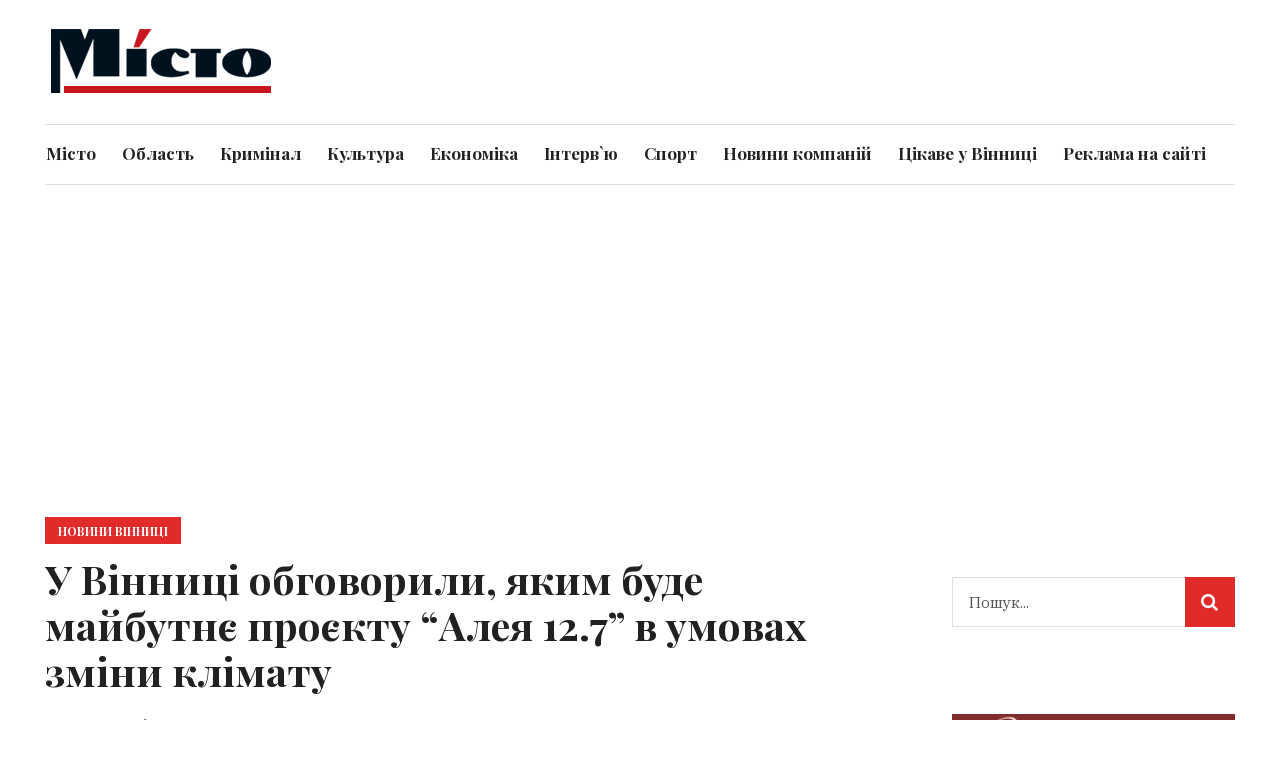

--- FILE ---
content_type: text/html; charset=UTF-8
request_url: https://misto.vn.ua/misto/u-vinnici-obgovorili-yakim-bude-majbutnye-proyektu-aleya-12-7-v-umovax-zmini-klimatu/
body_size: 19774
content:
<!DOCTYPE html><html lang="uk" class="cmsmasters_html"><head><meta charset="UTF-8" /><meta name="viewport" content="width=device-width, initial-scale=1, maximum-scale=1" /><meta name="format-detection" content="telephone=no" /><title>У Вінниці обговорили, яким буде майбутнє проєкту “Алея 12.7” в умовах зміни клімату - МІСТО</title><link rel="canonical" href="https://misto.vn.ua/misto/u-vinnici-obgovorili-yakim-bude-majbutnye-proyektu-aleya-12-7-v-umovax-zmini-klimatu/" /><meta name="twitter:card" content="summary_large_image" /><meta name="twitter:description" content="Днями в хабі “Місто змістів” КП “Агенція просторового розвитку” разом із командою експертів агенції “Zvidsy” зорганізували обговорення в рамках “Дослідження впливу зміни клімату на стан Алеї 12.7 км, м. Вінниця”, що виконується за підтримки GIZ Ukraine та фінансується в рамках гранту “City Climate Finance Gap Fund” від World Bank Group. Виконавцем проекту є команда експертів..." /><meta name="twitter:title" content="У Вінниці обговорили, яким буде майбутнє проєкту “Алея 12.7” в умовах зміни клімату - МІСТО" /><meta name="twitter:image" content="https://misto.vn.ua/wp-content/uploads/2023/03/303фанта23-1.jpg" /> <script type='application/ld+json' class='yoast-schema-graph yoast-schema-graph--main'>{"@context":"https://schema.org","@graph":[{"@type":"WebSite","@id":"https://misto.vn.ua/#website","url":"https://misto.vn.ua/","name":"\u041c\u0406\u0421\u0422\u041e","potentialAction":{"@type":"SearchAction","target":"https://misto.vn.ua/?s={search_term_string}","query-input":"required name=search_term_string"}},{"@type":"ImageObject","@id":"https://misto.vn.ua/misto/u-vinnici-obgovorili-yakim-bude-majbutnye-proyektu-aleya-12-7-v-umovax-zmini-klimatu/#primaryimage","url":"https://misto.vn.ua/wp-content/uploads/2023/03/303\u0444\u0430\u043d\u0442\u043023-1.jpg","width":1280,"height":960},{"@type":"WebPage","@id":"https://misto.vn.ua/misto/u-vinnici-obgovorili-yakim-bude-majbutnye-proyektu-aleya-12-7-v-umovax-zmini-klimatu/#webpage","url":"https://misto.vn.ua/misto/u-vinnici-obgovorili-yakim-bude-majbutnye-proyektu-aleya-12-7-v-umovax-zmini-klimatu/","inLanguage":"uk","name":"\u0423 \u0412\u0456\u043d\u043d\u0438\u0446\u0456 \u043e\u0431\u0433\u043e\u0432\u043e\u0440\u0438\u043b\u0438, \u044f\u043a\u0438\u043c \u0431\u0443\u0434\u0435 \u043c\u0430\u0439\u0431\u0443\u0442\u043d\u0454 \u043f\u0440\u043e\u0454\u043a\u0442\u0443 \u201c\u0410\u043b\u0435\u044f 12.7\u201d \u0432 \u0443\u043c\u043e\u0432\u0430\u0445 \u0437\u043c\u0456\u043d\u0438 \u043a\u043b\u0456\u043c\u0430\u0442\u0443 - \u041c\u0406\u0421\u0422\u041e","isPartOf":{"@id":"https://misto.vn.ua/#website"},"primaryImageOfPage":{"@id":"https://misto.vn.ua/misto/u-vinnici-obgovorili-yakim-bude-majbutnye-proyektu-aleya-12-7-v-umovax-zmini-klimatu/#primaryimage"},"datePublished":"2023-03-03T12:30:00+02:00","dateModified":"2023-03-03T10:24:14+02:00","author":{"@id":"https://misto.vn.ua/#/schema/person/56f88db95740d61d483cca0581629987"}},{"@type":["Person"],"@id":"https://misto.vn.ua/#/schema/person/56f88db95740d61d483cca0581629987","name":"\u041c\u0456\u0441\u0442\u043e","sameAs":[]}]}</script> <link rel='dns-prefetch' href='//fonts.googleapis.com' /><link rel='stylesheet' id='layerslider-css'  href='https://misto.vn.ua/wp-content/cache/autoptimize/css/autoptimize_single_81ae84eb2b392cae93c1a3fc0dfa5352.css?ver=6.7.6' type='text/css' media='all' /><link rel='stylesheet' id='ls-google-fonts-css'  href='https://fonts.googleapis.com/css?family=Heebo:700&#038;subset=latin%2Clatin-ext' type='text/css' media='all' /><link rel='stylesheet' id='wp-block-library-css'  href='https://misto.vn.ua/wp-includes/css/dist/block-library/style.min.css?ver=5.3.20' type='text/css' media='all' /><link rel='stylesheet' id='contact-form-7-css'  href='https://misto.vn.ua/wp-content/cache/autoptimize/css/autoptimize_single_5ad1cfa3f5175f627385651790ed0bbd.css?ver=5.1.4' type='text/css' media='all' /><link rel='stylesheet' id='kk-star-ratings-css'  href='https://misto.vn.ua/wp-content/cache/autoptimize/css/autoptimize_single_d8aaec9078702521ce2d4270af660423.css?ver=4.1.3' type='text/css' media='all' /><style id='kk-star-ratings-inline-css' type='text/css'>.kk-star-ratings .kksr-stars .kksr-star {
        margin-right: 4px;
    }
    [dir="rtl"] .kk-star-ratings .kksr-stars .kksr-star {
        margin-left: 4px;
        margin-right: 0;
    }</style><link rel='stylesheet' id='rs-plugin-settings-css'  href='https://misto.vn.ua/wp-content/cache/autoptimize/css/autoptimize_single_4d056411ce85250a076f247e57bc59bb.css?ver=6.1.1' type='text/css' media='all' /><style id='rs-plugin-settings-inline-css' type='text/css'>#rs-demo-id {}</style><link rel='stylesheet' id='wpt-twitter-feed-css'  href='https://misto.vn.ua/wp-content/cache/autoptimize/css/autoptimize_single_1165f9993532d804ceed2b85472e4b24.css?ver=5.3.20' type='text/css' media='all' /><link rel='stylesheet' id='yop-public-css'  href='https://misto.vn.ua/wp-content/cache/autoptimize/css/autoptimize_single_86ade070ea3936d6b2b964144c32c935.css?ver=5.3.20' type='text/css' media='all' /><link rel='stylesheet' id='magazilla-theme-style-css'  href='https://misto.vn.ua/wp-content/cache/autoptimize/css/autoptimize_single_eda4366467281895618097b3cbfa9b09.css?ver=1.0.0' type='text/css' media='screen, print' /><link rel='stylesheet' id='magazilla-style-css'  href='https://misto.vn.ua/wp-content/cache/autoptimize/css/autoptimize_single_cc27fe4d17d7894f94d265713e725758.css?ver=1.0.0' type='text/css' media='screen, print' /><style id='magazilla-style-inline-css' type='text/css'>html body {
		background-color : #ffffff;
	}

	.header_mid .header_mid_inner .logo_wrap {
		width : 230px;
	}

	.header_mid_inner .logo img.logo_retina {
		width : 115px;
	}


		.headline_aligner, 
		.cmsmasters_breadcrumbs_aligner {
			min-height:95px;
		}
		

	.header_top {
		height : 32px;
	}
	
	.header_mid {
		height : 125px;
	}
	
	.header_bot {
		height : 60px;
	}
	
	#page.cmsmasters_heading_after_header #middle, 
	#page.cmsmasters_heading_under_header #middle .headline .headline_outer {
		padding-top : 125px;
	}
	
	#page.cmsmasters_heading_after_header.enable_header_top #middle, 
	#page.cmsmasters_heading_under_header.enable_header_top #middle .headline .headline_outer {
		padding-top : 157px;
	}
	
	#page.cmsmasters_heading_after_header.enable_header_bottom #middle, 
	#page.cmsmasters_heading_under_header.enable_header_bottom #middle .headline .headline_outer {
		padding-top : 185px;
	}
	
	#page.cmsmasters_heading_after_header.enable_header_top.enable_header_bottom #middle, 
	#page.cmsmasters_heading_under_header.enable_header_top.enable_header_bottom #middle .headline .headline_outer {
		padding-top : 217px;
	}
	
	@media only screen and (max-width: 1024px) {
		.header_top,
		.header_mid,
		.header_bot {
			height : auto;
		}
		
		.header_mid .header_mid_inner_cont > div {
			height : 125px;
			max-height : 65px;
		}
		
		.header_bot .header_bot_inner_cont > div {
			height : 60px;
		}
		
		#page.cmsmasters_heading_after_header #middle, 
		#page.cmsmasters_heading_under_header #middle .headline .headline_outer, 
		#page.cmsmasters_heading_after_header.enable_header_top #middle, 
		#page.cmsmasters_heading_under_header.enable_header_top #middle .headline .headline_outer, 
		#page.cmsmasters_heading_after_header.enable_header_bottom #middle, 
		#page.cmsmasters_heading_under_header.enable_header_bottom #middle .headline .headline_outer, 
		#page.cmsmasters_heading_after_header.enable_header_top.enable_header_bottom #middle, 
		#page.cmsmasters_heading_under_header.enable_header_top.enable_header_bottom #middle .headline .headline_outer {
			padding-top : 0 !important;
		}
	}
	
	@media only screen and (max-width: 768px) {
		.header_mid .header_mid_inner_cont > div, 
		.header_bot .header_bot_inner_cont > div {
			height:auto;
		}
	}</style><link rel='stylesheet' id='magazilla-adaptive-css'  href='https://misto.vn.ua/wp-content/cache/autoptimize/css/autoptimize_single_a81c42b56b6a3b7daba94793f13321f4.css?ver=1.0.0' type='text/css' media='screen, print' /><link rel='stylesheet' id='magazilla-retina-css'  href='https://misto.vn.ua/wp-content/cache/autoptimize/css/autoptimize_single_374c7da131b76e488fb2cc5358d52b13.css?ver=1.0.0' type='text/css' media='screen' /><link rel='stylesheet' id='magazilla-icons-css'  href='https://misto.vn.ua/wp-content/cache/autoptimize/css/autoptimize_single_fc37438f1c103e939f60981420287051.css?ver=1.0.0' type='text/css' media='screen' /><link rel='stylesheet' id='magazilla-icons-custom-css'  href='https://misto.vn.ua/wp-content/cache/autoptimize/css/autoptimize_single_1a39924f88f5c662bcc335293666f41a.css?ver=1.0.0' type='text/css' media='screen' /><link rel='stylesheet' id='animate-css'  href='https://misto.vn.ua/wp-content/cache/autoptimize/css/autoptimize_single_7b17a10ac3ec9bc687722f17756adfa5.css?ver=1.0.0' type='text/css' media='screen' /><link rel='stylesheet' id='ilightbox-css'  href='https://misto.vn.ua/wp-content/cache/autoptimize/css/autoptimize_single_d78fdd0f10d2323ad990a2e47c6f2d3a.css?ver=2.2.0' type='text/css' media='screen' /><link rel='stylesheet' id='ilightbox-skin-dark-css'  href='https://misto.vn.ua/wp-content/cache/autoptimize/css/autoptimize_single_df5448168a01b3fd479c15c18b77610d.css?ver=2.2.0' type='text/css' media='screen' /><link rel='stylesheet' id='magazilla-fonts-schemes-css'  href='https://misto.vn.ua/wp-content/uploads/cmsmasters_styles/magazilla.css?ver=1.0.0' type='text/css' media='screen' /><link rel='stylesheet' id='google-fonts-css'  href='//fonts.googleapis.com/css?family=IBM+Plex+Serif%3A100%2C100i%2C200%2C200i%2C300%2C300i%2C400%2C400i%2C500%2C500i%2C600%2C600i%2C700%2C700i%7CPlayfair+Display%3A400%2C400i%2C700%2C700i%2C900%2C900i&#038;ver=5.3.20' type='text/css' media='all' /><link rel='stylesheet' id='magazilla-theme-vars-style-css'  href='https://misto.vn.ua/wp-content/themes/magazilla/theme-vars/theme-style/css/vars-style.css?ver=1.0.0' type='text/css' media='screen, print' /><link rel='stylesheet' id='magazilla-gutenberg-frontend-style-css'  href='https://misto.vn.ua/wp-content/cache/autoptimize/css/autoptimize_single_ff025d558b402a743ae0fdbf87f37ced.css?ver=1.0.0' type='text/css' media='screen' /><link rel='stylesheet' id='magazilla-child-style-css'  href='https://misto.vn.ua/wp-content/themes/magazilla-child/style.css?ver=1.0.0' type='text/css' media='screen, print' /><link rel='stylesheet' id='custom-css'  href='https://misto.vn.ua/wp-content/cache/autoptimize/css/autoptimize_single_d05c33790cfab5e5a534d13f5bdd9d40.css?ver=5.3.20' type='text/css' media='all' /><link rel='stylesheet' id='um_fonticons_ii-css'  href='https://misto.vn.ua/wp-content/cache/autoptimize/css/autoptimize_single_f7557ea752ee5b75dd08741a9248d9c4.css?ver=2.1.1' type='text/css' media='all' /><link rel='stylesheet' id='um_fonticons_fa-css'  href='https://misto.vn.ua/wp-content/cache/autoptimize/css/autoptimize_single_77d9e408fd340f737adfe873d44a6248.css?ver=2.1.1' type='text/css' media='all' /><link rel='stylesheet' id='select2-css'  href='https://misto.vn.ua/wp-content/plugins/ultimate-member/assets/css/select2/select2.min.css?ver=2.1.1' type='text/css' media='all' /><link rel='stylesheet' id='um_crop-css'  href='https://misto.vn.ua/wp-content/cache/autoptimize/css/autoptimize_single_4c0026bce2ea113c8a36db26cfe18641.css?ver=2.1.1' type='text/css' media='all' /><link rel='stylesheet' id='um_modal-css'  href='https://misto.vn.ua/wp-content/cache/autoptimize/css/autoptimize_single_bed0de05302fcdb41b01cfb493fea0a7.css?ver=2.1.1' type='text/css' media='all' /><link rel='stylesheet' id='um_styles-css'  href='https://misto.vn.ua/wp-content/cache/autoptimize/css/autoptimize_single_fc9ff04d1dabce804da1d3924753b29c.css?ver=2.1.1' type='text/css' media='all' /><link rel='stylesheet' id='um_ui-css'  href='https://misto.vn.ua/wp-content/cache/autoptimize/css/autoptimize_single_3ef92b0a079714865ab9ee3cb9f31ec0.css?ver=2.1.1' type='text/css' media='all' /><link rel='stylesheet' id='um_members-css'  href='https://misto.vn.ua/wp-content/cache/autoptimize/css/autoptimize_single_1e3af6204bbd978444bb68d9365ff2c4.css?ver=2.1.1' type='text/css' media='all' /><link rel='stylesheet' id='um_profile-css'  href='https://misto.vn.ua/wp-content/cache/autoptimize/css/autoptimize_single_2e26c419e49eea98d304dad6753b6cbb.css?ver=2.1.1' type='text/css' media='all' /><link rel='stylesheet' id='um_account-css'  href='https://misto.vn.ua/wp-content/cache/autoptimize/css/autoptimize_single_ad680ca5f547c03b390a6ecdc221b1ba.css?ver=2.1.1' type='text/css' media='all' /><link rel='stylesheet' id='um_misc-css'  href='https://misto.vn.ua/wp-content/cache/autoptimize/css/autoptimize_single_a5610279d036c303f4c32eadb1adce8e.css?ver=2.1.1' type='text/css' media='all' /><link rel='stylesheet' id='um_fileupload-css'  href='https://misto.vn.ua/wp-content/cache/autoptimize/css/autoptimize_single_b5c3aec82e867a4e7746d0378d868038.css?ver=2.1.1' type='text/css' media='all' /><link rel='stylesheet' id='um_datetime-css'  href='https://misto.vn.ua/wp-content/cache/autoptimize/css/autoptimize_single_a5fa8358f6cab8714371ee91b765c05d.css?ver=2.1.1' type='text/css' media='all' /><link rel='stylesheet' id='um_datetime_date-css'  href='https://misto.vn.ua/wp-content/cache/autoptimize/css/autoptimize_single_615a08335dbad91cb002e296b96faf50.css?ver=2.1.1' type='text/css' media='all' /><link rel='stylesheet' id='um_datetime_time-css'  href='https://misto.vn.ua/wp-content/cache/autoptimize/css/autoptimize_single_9c4972575a39ac9d5b4f017cae6f7788.css?ver=2.1.1' type='text/css' media='all' /><link rel='stylesheet' id='um_raty-css'  href='https://misto.vn.ua/wp-content/cache/autoptimize/css/autoptimize_single_15bb47f17bec1290809e755259478fc8.css?ver=2.1.1' type='text/css' media='all' /><link rel='stylesheet' id='um_scrollbar-css'  href='https://misto.vn.ua/wp-content/cache/autoptimize/css/autoptimize_single_78dd608e192eb320bf5b40f47d17889f.css?ver=2.1.1' type='text/css' media='all' /><link rel='stylesheet' id='um_tipsy-css'  href='https://misto.vn.ua/wp-content/cache/autoptimize/css/autoptimize_single_a0643c61995c315390571ba648b06411.css?ver=2.1.1' type='text/css' media='all' /><link rel='stylesheet' id='um_responsive-css'  href='https://misto.vn.ua/wp-content/cache/autoptimize/css/autoptimize_single_79b9a2cd0a416daea04cfdf94caa23dc.css?ver=2.1.1' type='text/css' media='all' /><link rel='stylesheet' id='um_default_css-css'  href='https://misto.vn.ua/wp-content/cache/autoptimize/css/autoptimize_single_c62f15b34a2db911e78468efcb0c41d0.css?ver=2.1.1' type='text/css' media='all' /> <script type='text/javascript'>var LS_Meta = {"v":"6.7.6"};</script> <script type='text/javascript' src='https://misto.vn.ua/wp-content/cache/autoptimize/js/autoptimize_single_49edccea2e7ba985cadc9ba0531cbed1.js?ver=1.12.4-wp'></script> <script type='text/javascript' src='https://misto.vn.ua/wp-content/cache/autoptimize/js/autoptimize_single_67dd63b5a2ee079c349b4c4b5bae15e7.js?ver=6.7.6'></script> <script type='text/javascript'>var objectL10n = {"yopPollParams":{"urlParams":{"ajax":"https:\/\/misto.vn.ua\/wp-admin\/admin-ajax.php","wpLogin":"https:\/\/misto.vn.ua\/vhid\/?redirect_to=https%3A%2F%2Fmisto.vn.ua%2Fwp-admin%2Fadmin-ajax.php%3Faction%3Dyop_poll_record_wordpress_vote"},"apiParams":{"reCaptcha":{"siteKey":""},"reCaptchaV2Invisible":{"siteKey":""},"reCaptchaV3":{"siteKey":""}},"captchaParams":{"imgPath":"https:\/\/misto.vn.ua\/wp-content\/plugins\/yop-poll\/public\/assets\/img\/","url":"https:\/\/misto.vn.ua\/wp-content\/plugins\/yop-poll\/app.php","accessibilityAlt":"Sound icon","accessibilityTitle":"Accessibility option: listen to a question and answer it!","accessibilityDescription":"Type below the <strong>answer<\/strong> to what you hear. Numbers or words:","explanation":"Click or touch the <strong>ANSWER<\/strong>","refreshAlt":"Refresh\/reload icon","refreshTitle":"Refresh\/reload: get new images and accessibility option!"},"voteParams":{"invalidPoll":"Invalid Poll","noAnswersSelected":"No answer selected","minAnswersRequired":"At least {min_answers_allowed} answer(s) required","maxAnswersRequired":"A max of {max_answers_allowed} answer(s) accepted","noAnswerForOther":"No other answer entered","noValueForCustomField":"{custom_field_name} is required","consentNotChecked":"You must agree to our terms and conditions","noCaptchaSelected":"Captcha is required","thankYou":"Thank you for your vote"},"resultsParams":{"singleVote":"vote","multipleVotes":"votes","singleAnswer":"answer","multipleAnswers":"answers"}}};</script> <meta name="generator" content="Powered by LayerSlider 6.7.6 - Multi-Purpose, Responsive, Parallax, Mobile-Friendly Slider Plugin for WordPress." /><link rel='https://api.w.org/' href='https://misto.vn.ua/wp-json/' /><link rel="EditURI" type="application/rsd+xml" title="RSD" href="https://misto.vn.ua/xmlrpc.php?rsd" /><link rel="wlwmanifest" type="application/wlwmanifest+xml" href="https://misto.vn.ua/wp-includes/wlwmanifest.xml" /><meta name="generator" content="WordPress 5.3.20" /><link rel='shortlink' href='https://misto.vn.ua/?p=3570606' /><link rel="alternate" type="application/json+oembed" href="https://misto.vn.ua/wp-json/oembed/1.0/embed?url=https%3A%2F%2Fmisto.vn.ua%2Fmisto%2Fu-vinnici-obgovorili-yakim-bude-majbutnye-proyektu-aleya-12-7-v-umovax-zmini-klimatu%2F" /><link rel="alternate" type="text/xml+oembed" href="https://misto.vn.ua/wp-json/oembed/1.0/embed?url=https%3A%2F%2Fmisto.vn.ua%2Fmisto%2Fu-vinnici-obgovorili-yakim-bude-majbutnye-proyektu-aleya-12-7-v-umovax-zmini-klimatu%2F&#038;format=xml" /><meta property="og:title" content="У Вінниці обговорили, яким буде майбутнє проєкту “Алея 12.7” в умовах зміни клімату - МІСТО" /><meta property="og:type" content="website" /><meta property="og:image" content="https://misto.vn.ua/wp-content/uploads/2023/03/303фанта23-1.jpg" /><meta property="og:site_name" content="МІСТО" /><meta property="og:description" content="Днями в хабі “Місто змістів” КП “Агенція просторового розвитку” разом із командою експертів агенції “Zvidsy” зорганізували обговорення в рамках “Дослідження впливу зміни клімату на стан Алеї 12.7 км, м. Вінниця”, що виконується за підтримки GIZ Ukraine та фінансується в рамках гранту “City Climate Finance Gap Fund” від World Bank Group. Виконавцем проекту є команда експертів..." /><style type="text/css">.request_name {
				display: none !important;
			}</style><meta name="generator" content="Powered by Slider Revolution 6.1.1 - responsive, Mobile-Friendly Slider Plugin for WordPress with comfortable drag and drop interface." /><link rel="icon" href="https://misto.vn.ua/wp-content/uploads/2019/09/cropped-MISTO-1-32x32.png" sizes="32x32" /><link rel="icon" href="https://misto.vn.ua/wp-content/uploads/2019/09/cropped-MISTO-1-192x192.png" sizes="192x192" /><link rel="apple-touch-icon-precomposed" href="https://misto.vn.ua/wp-content/uploads/2019/09/cropped-MISTO-1-180x180.png" /><meta name="msapplication-TileImage" content="https://misto.vn.ua/wp-content/uploads/2019/09/cropped-MISTO-1-270x270.png" /><style type="text/css" id="wp-custom-css">.cmsmasters_slider_post .cmsmasters_slider_post_title a, 
.cmsmasters_post_default .cmsmasters_post_title a, 
.cmsmasters_post_timeline .cmsmasters_post_title a, 
.cmsmasters_post_masonry .cmsmasters_post_title a, 
.cmsmasters_archive_item_title a, 
.cmsmasters_slider_post .cmsmasters_slider_post_title a:hover, 
.cmsmasters_post_default .cmsmasters_post_title a:hover, 
.cmsmasters_post_timeline .cmsmasters_post_title a:hover, 
.cmsmasters_post_masonry .cmsmasters_post_title a:hover, 
.cmsmasters_archive_item_title a:hover, 
.widget .widgettitle span, 
.cmsmasters_single_slider .cmsmasters_single_slider_title span, 
.about_author .about_author_title span, 
.text-line-inside > *, 
.cmsmasters_open_project .project_details_title span, 
.cmsmasters_open_profile .profile_details_title span, 
.cmsmasters_open_profile .profile_social_icons_title span 
{
  background: none;
}
#header div.slogan_wrap a{
	display:none;
}

.front-news-scroller ul{
		height: 400px;
    overflow-y: auto!important;
}
.front-news-scroller ul::-webkit-scrollbar {
    width: 15px;
    height: 3px;
}
.front-news-scroller ul::-webkit-scrollbar-thumb {
    height: 50px;
    background-color: #e12b2b;
}
.just-title figure.cmsmasters_img_wrap{
	display:none!important;
}
.just-title .cmsmasters_post_default {
    padding: 2% 0 0 0;
    position: relative;
    overflow: hidden;
}
.front-news-scroller #recent-posts-10, .front-news-scroller #custom_html-18{
	padding:0px;
}
.front-news-scroller a.for-all-news{
	width:100%!important;
}
.news-section-class > div.cmsmasters_row_outer_parent {
	padding-top:0px!important;
}
.market-href{
	color:black;
	font-weight: 700;
}
.header_top{
	display:none;
}

.content {
    padding: 0!important;
}
.headline_outer .headline_inner .headline_content{
	padding: 0!important;
}
@media (min-width: 1025px) and (max-width: 1090px){
	.navigation>li>a, .top_line_nav>li>a, .footer_nav>li>a{
		font-size: 15px!important;
	}
}

/**** CUSTOM SOCIAL CODE******/
  .custom-social__item{
    width: 50px;
    height: 50px;
    display: flex;
    justify-content: center;
    align-items: center;
    background-color: #e12b2b;
    transition: 0.8s;
  }

  .custom-social__item:hover{
    transform: scale(1.2)
  }
  .custom-social__item>svg{
    width: 40px;
    height: 40px;
    fill: #FFF;
  }
  .custom-social__container{
    display: flex;
    align-items: center;
    justify-content: space-between;
		max-width: 180px;
		margin: 0 auto;
  }
  .custom-social{
    max-width: 250px;
    text-align: center;
  }

#custom_html-11, #custom_html-21 {
    width: 22%!important;
}
@media (min-width: 1025px) and (max-width: 1260px){
	#custom_html-11, #custom_html-21 	{
    width: 25%!important;
	}
}
@media (max-width: 1024px){
	#custom_html-11, #custom_html-21 {
			width: 47%!important;
	}
}
@media (max-width: 600px){
	#custom_html-11, #custom_html-21 	{
		width: 100%!important;
		display: flex;
		justify-content: center!important;
	}	
}</style> <script async src="https://www.googletagmanager.com/gtag/js?id=G-WCZNRP0X8V"></script> <script>window.dataLayer = window.dataLayer || [];
  function gtag(){dataLayer.push(arguments);}
  gtag('js', new Date());

  gtag('config', 'G-WCZNRP0X8V');</script>  <script>(function(w,d,s,l,i){w[l]=w[l]||[];w[l].push({'gtm.start':
new Date().getTime(),event:'gtm.js'});var f=d.getElementsByTagName(s)[0],
j=d.createElement(s),dl=l!='dataLayer'?'&l='+l:'';j.async=true;j.src=
'https://www.googletagmanager.com/gtm.js?id='+i+dl;f.parentNode.insertBefore(j,f);
})(window,document,'script','dataLayer','GTM-MCL5S4P');</script>  <script async src="https://pagead2.googlesyndication.com/pagead/js/adsbygoogle.js?client=ca-pub-2271455634062619"
     crossorigin="anonymous"></script> <style>@media (max-width: 1024px) {
			#cmsmasters_row_ck5bi8kmb{
				padding-top: 50px;
			}
		}</style></head><body class="post-template-default single single-post postid-3570606 single-format-standard"> <noscript><iframe src="https://www.googletagmanager.com/ns.html?id=GTM-MCL5S4P"
height="0" width="0" style="display:none;visibility:hidden"></iframe></noscript><div id="page" class="cmsmasters_content_composer chrome_only cmsmasters_boxed fixed_header enable_header_top enable_header_bottom cmsmasters_heading_after_header hfeed site"><div id="main"><header id="header"><div class="header_top" data-height="32"><div class="header_top_outer"><div class="header_top_inner"><div class="header_top_inner_cont"><div class="header_top_right"><div class="top_nav_wrap"><a class="responsive_top_nav cmsmasters_theme_icon_resp_nav" href="javascript:void(0)"></a><nav><div class="menu-top-line-navigation-container"><ul id="top_line_nav" class="top_line_nav"><li id="menu-item-17330" class="menu-item menu-item-type-post_type menu-item-object-page menu-item-17330"><a href="https://misto.vn.ua/reklama/"><span class="nav_item_wrap">Реклама на сайті</span></a></li></ul></div></nav></div></div><div class="header_top_left"><div class="meta_wrap"><div class='cmsmasters_roll_titles_wrap clear clearfix'><div class='cmsmasters_roll_titles_inner'><div class='cmsmasters_roll_titles_info'><h4 class='cmsmasters_roll_titles_info_title'>ВАЖЛИВО:</h4></div><div class="cmsmasters_roll_titles_slider_wrap"><div id="cmsmasters_roll_marquee_696dd4fec900d" class="cmsmasters_roll_marquee"><article class="cmsmasters_roll_titles_post post-3647166 post type-post status-publish format-standard has-post-thumbnail hentry category-ekonomika"><h4 class="cmsmasters_slider_post_title entry-title"><a title="Долар знову зріс у ціні: офіційний курс валют на 19 січня" href="https://misto.vn.ua/ekonomika/dolar-znovu-zris-u-cini-oficijnij-kurs-valyut-na-19-sichnya/">Долар знову зріс у ціні: офіційний курс валют на 19 січня</a></h4></article><article class="cmsmasters_roll_titles_post post-3647163 post type-post status-publish format-standard has-post-thumbnail hentry category-horoscope"><h4 class="cmsmasters_slider_post_title entry-title"><a title="Гороскоп на 19 січня: час для чесних рішень та нових кордонів" href="https://misto.vn.ua/horoscope/goroskop-na-19-sichnya-chas-dlya-chesnix-rishen-ta-novix-kordoniv/">Гороскоп на 19 січня: час для чесних рішень та нових кордонів</a></h4></article><article class="cmsmasters_roll_titles_post post-3647160 post type-post status-publish format-standard has-post-thumbnail hentry category-pogoda"><h4 class="cmsmasters_slider_post_title entry-title"><a title="Мороз до -18°C та ожеледиця: погода у Вінниці в понеділок" href="https://misto.vn.ua/pogoda/moroz-do-18c-ta-ozheledicya-pogoda-u-vinnici-v-ponedilok/">Мороз до -18°C та ожеледиця: погода у Вінниці в понеділок</a></h4></article><article class="cmsmasters_roll_titles_post post-3647072 post type-post status-publish format-standard has-post-thumbnail hentry category-uncategorized"><h4 class="cmsmasters_slider_post_title entry-title"><a title="Як очистити енергетику квартири за допомогою рослин: поради експертів" href="https://misto.vn.ua/uncategorized/yak-ochistiti-energetiku-kvartiri-za-dopomogoyu-roslin-poradi-ekspertiv/">Як очистити енергетику квартири за допомогою рослин: поради експертів</a></h4></article><article class="cmsmasters_roll_titles_post post-3647157 post type-post status-publish format-standard has-post-thumbnail hentry category-oblast"><h4 class="cmsmasters_slider_post_title entry-title"><a title="Гайворонська вузькоколійка відкриває сезон ретро-турів у 2026 році" href="https://misto.vn.ua/oblast/gajvoronska-vuzkokolijka-vidkrivaye-sezon-retro-turiv-u-2026-roci/">Гайворонська вузькоколійка відкриває сезон ретро-турів у 2026 році</a></h4></article><article class="cmsmasters_roll_titles_post post-3647080 post type-post status-publish format-standard has-post-thumbnail hentry category-uncategorized"><h4 class="cmsmasters_slider_post_title entry-title"><a title="Друзі на все життя: найвідданіші породи собак" href="https://misto.vn.ua/uncategorized/druzi-na-vse-zhittya-najviddanishi-porodi-sobak/">Друзі на все життя: найвідданіші породи собак</a></h4></article><article class="cmsmasters_roll_titles_post post-3647154 post type-post status-publish format-standard has-post-thumbnail hentry category-oblast"><h4 class="cmsmasters_slider_post_title entry-title"><a title="Камери автофіксації ПДР поповнюють бюджет Якушинецької громади" href="https://misto.vn.ua/oblast/kameri-avtofiksaci%d1%97-pdr-popovnyuyut-byudzhet-yakushinecko%d1%97-gromadi/">Камери автофіксації ПДР поповнюють бюджет Якушинецької громади</a></h4></article><article class="cmsmasters_roll_titles_post post-3647151 post type-post status-publish format-standard has-post-thumbnail hentry category-dtp"><h4 class="cmsmasters_slider_post_title entry-title"><a title="У Літині вантажівка зіткнулася зі службовим автомобілем поліції" href="https://misto.vn.ua/dtp/u-litini-vantazhivka-zitknulasya-zi-sluzhbovim-avtomobilem-polici%d1%97/">У Літині вантажівка зіткнулася зі службовим автомобілем поліції</a></h4></article><article class="cmsmasters_roll_titles_post post-3647120 post type-post status-publish format-standard has-post-thumbnail hentry category-uncategorized"><h4 class="cmsmasters_slider_post_title entry-title"><a title="Зимовий режим «енергозбереження»: як підтримати організм, коли ресурси на нулі" href="https://misto.vn.ua/uncategorized/zimovij-rezhim-energozberezhennya-yak-pidtrimati-organizm-koli-resursi-na-nuli/">Зимовий режим «енергозбереження»: як підтримати організм, коли ресурси на нулі</a></h4></article><article class="cmsmasters_roll_titles_post post-3647148 post type-post status-publish format-standard has-post-thumbnail hentry category-rescuer"><h4 class="cmsmasters_slider_post_title entry-title"><a title="Пожежі на Вінниччині: пенсіонерка отримала опіки через несправну піч" href="https://misto.vn.ua/rescuer/pozhezhi-na-vinnichchini-pensionerka-otrimala-opiki-cherez-nespravnu-pich/">Пожежі на Вінниччині: пенсіонерка отримала опіки через несправну піч</a></h4></article><article class="cmsmasters_roll_titles_post post-3647145 post type-post status-publish format-standard has-post-thumbnail hentry category-misto"><h4 class="cmsmasters_slider_post_title entry-title"><a title="Чому вода у Вінниці має специфічний запах та як комунальники намагаються його усунути" href="https://misto.vn.ua/misto/chomu-voda-u-vinnici-maye-specifichnij-zapax-ta-yak-komunalniki-namagayutsya-jogo-usunuti/">Чому вода у Вінниці має специфічний запах та як комунальники намагаються його усунути</a></h4></article><article class="cmsmasters_roll_titles_post post-3647140 post type-post status-publish format-standard has-post-thumbnail hentry category-ukrana"><h4 class="cmsmasters_slider_post_title entry-title"><a title="Роковини трагедії у Броварах: МВС вшанувало памʼять 14 загиблих" href="https://misto.vn.ua/novini-kompaniy/ukra%d1%97na/rokovini-tragedi%d1%97-u-brovarax-mvs-vshanuvalo-pam%ca%bcyat-14-zagiblix/">Роковини трагедії у Броварах: МВС вшанувало памʼять 14 загиблих</a></h4></article><article class="cmsmasters_roll_titles_post post-3647131 post type-post status-publish format-standard has-post-thumbnail hentry category-uncategorized"><h4 class="cmsmasters_slider_post_title entry-title"><a title="8 страв, для приготування яких не потрібне світло" href="https://misto.vn.ua/uncategorized/8-strav-dlya-prigotuvannya-yakix-ne-potribne-svitlo/">8 страв, для приготування яких не потрібне світло</a></h4></article><article class="cmsmasters_roll_titles_post post-3647126 post type-post status-publish format-standard has-post-thumbnail hentry category-uncategorized"><h4 class="cmsmasters_slider_post_title entry-title"><a title="Ефект «капусти»: як правильно одягатися в екстремальні морози" href="https://misto.vn.ua/uncategorized/efekt-kapusti-yak-pravilno-odyagatisya-v-ekstremalni-morozi/">Ефект «капусти»: як правильно одягатися в екстремальні морози</a></h4></article><article class="cmsmasters_roll_titles_post post-3647137 post type-post status-publish format-standard has-post-thumbnail hentry category-medicine"><h4 class="cmsmasters_slider_post_title entry-title"><a title="Вінницька дитяча лікарня отримала почесні відзнаки за чистоту та сервіс" href="https://misto.vn.ua/medicine/vinnicka-dityacha-likarnya-otrimala-pochesni-vidznaki-za-chistotu-ta-servis/">Вінницька дитяча лікарня отримала почесні відзнаки за чистоту та сервіс</a></h4></article><article class="cmsmasters_roll_titles_post post-3647083 post type-post status-publish format-standard has-post-thumbnail hentry category-oblast"><h4 class="cmsmasters_slider_post_title entry-title"><a title="Як захистити шкіру від морозу" href="https://misto.vn.ua/oblast/yak-zaxistiti-shkiru-vid-morozu/">Як захистити шкіру від морозу</a></h4></article><article class="cmsmasters_roll_titles_post post-3646625 post type-post status-publish format-standard has-post-thumbnail hentry category-oblast"><h4 class="cmsmasters_slider_post_title entry-title"><a title="Скільки разів їсти на день, щоб втратити вагу" href="https://misto.vn.ua/oblast/skilki-raziv-%d1%97sti-na-den-shhob-vtratiti-vagu/">Скільки разів їсти на день, щоб втратити вагу</a></h4></article><article class="cmsmasters_roll_titles_post post-3646938 post type-post status-publish format-standard has-post-thumbnail hentry category-uncategorized"><h4 class="cmsmasters_slider_post_title entry-title"><a title="Як уникнути псування продуктів під час відключень світла" href="https://misto.vn.ua/uncategorized/yak-uniknuti-psuvannya-produktiv-pid-chas-vidklyuchen-svitla/">Як уникнути псування продуктів під час відключень світла</a></h4></article><article class="cmsmasters_roll_titles_post post-3647006 post type-post status-publish format-standard has-post-thumbnail hentry category-culture category-ukrana"><h4 class="cmsmasters_slider_post_title entry-title"><a title="Легендарні «Тореадори з Васюківки» отримають нове життя: стартувала робота над екранізацією" href="https://misto.vn.ua/culture/legendarni-toreadori-z-vasyukivki-otrimayut-nove-zhittya-startuvala-robota-nad-ekranizaciyeyu/">Легендарні «Тореадори з Васюківки» отримають нове життя: стартувала робота над екранізацією</a></h4></article><article class="cmsmasters_roll_titles_post post-3647117 post type-post status-publish format-standard has-post-thumbnail hentry category-oblast"><h4 class="cmsmasters_slider_post_title entry-title"><a title="Дорожники забезпечили проїзд засніженими автошляхами Вінниччини" href="https://misto.vn.ua/oblast/dorozhniki-zabezpechili-pro%d1%97zd-zasnizhenimi-avtoshlyaxami-vinnichchini/">Дорожники забезпечили проїзд засніженими автошляхами Вінниччини</a></h4></article></div><style type="text/css">#cmsmasters_roll_marquee_696dd4fec900d {
						animation-duration: 120s;
					}</style></div></div></div></div></div></div></div></div></div><div class="header_mid" data-height="125"><div class="header_mid_outer"><div class="header_mid_inner"><div class="header_mid_inner_cont"><div class="logo_wrap"><a href="https://misto.vn.ua/" title="МІСТО" class="logo"> <noscript><img src="https://misto.vn.ua/wp-content/uploads/2019/09/MISTO.png" alt="МІСТО" /></noscript><img class="lazyload" src='data:image/svg+xml,%3Csvg%20xmlns=%22http://www.w3.org/2000/svg%22%20viewBox=%220%200%20210%20140%22%3E%3C/svg%3E' data-src="https://misto.vn.ua/wp-content/uploads/2019/09/MISTO.png" alt="МІСТО" /> <noscript><img class="logo_retina" src="https://misto.vn.ua/wp-content/uploads/2019/09/MISTO.png" alt="МІСТО" width="115" height="35" /></noscript><img class="lazyload logo_retina" src='data:image/svg+xml,%3Csvg%20xmlns=%22http://www.w3.org/2000/svg%22%20viewBox=%220%200%20115%2035%22%3E%3C/svg%3E' data-src="https://misto.vn.ua/wp-content/uploads/2019/09/MISTO.png" alt="МІСТО" width="115" height="35" /> </a></div><div class="slogan_wrap"><div class="slogan_wrap_inner"><div class="slogan_wrap_text"><a href="https://medilabs.com.ua/"><noscript><img src="https://misto.vn.ua/wp-content/uploads/2021/02/Медилабс-—-780х100.gif" alt="banner" /></noscript><img class="lazyload" src='data:image/svg+xml,%3Csvg%20xmlns=%22http://www.w3.org/2000/svg%22%20viewBox=%220%200%20210%20140%22%3E%3C/svg%3E' data-src="https://misto.vn.ua/wp-content/uploads/2021/02/Медилабс-—-780х100.gif" alt="banner" /></a></div></div></div></div></div></div></div><div class="header_bot" data-height="60"><div class="header_bot_outer"><div class="header_bot_inner"><div class="header_bot_inner_cont"><div class="resp_bot_nav_wrap"><div class="resp_bot_nav_outer"><a class="responsive_nav resp_bot_nav cmsmasters_theme_icon_resp_nav" href="javascript:void(0)"></a></div></div><div class="bot_nav_wrap"><nav><div class="menu-main-menu-container"><ul id="navigation" class="bot_nav navigation"><li id="menu-item-17519" class="menu-item menu-item-type-custom menu-item-object-custom menu-item-17519 menu-item-depth-0"><a href="http://www.misto.vn.ua/category/misto/"><span class="nav_item_wrap"><span class="nav_title">Місто</span></span></a></li><li id="menu-item-17531" class="menu-item menu-item-type-custom menu-item-object-custom menu-item-17531 menu-item-depth-0"><a href="http://www.misto.vn.ua/category/oblast/"><span class="nav_item_wrap"><span class="nav_title">Область</span></span></a></li><li id="menu-item-17537" class="menu-item menu-item-type-custom menu-item-object-custom menu-item-17537 menu-item-depth-0"><a href="http://www.misto.vn.ua/category/crime/"><span class="nav_item_wrap"><span class="nav_title">Кримінал</span></span></a></li><li id="menu-item-18385" class="menu-item menu-item-type-taxonomy menu-item-object-category menu-item-18385 menu-item-depth-0"><a href="https://misto.vn.ua/category/culture/"><span class="nav_item_wrap"><span class="nav_title">Культура</span></span></a></li><li id="menu-item-17507" class="menu-item menu-item-type-custom menu-item-object-custom menu-item-17507 menu-item-depth-0"><a href="http://www.misto.vn.ua/category/ekonomika/"><span class="nav_item_wrap"><span class="nav_title">Економіка</span></span></a></li><li id="menu-item-17559" class="menu-item menu-item-type-custom menu-item-object-custom menu-item-17559 menu-item-depth-0"><a href="http://www.misto.vn.ua/category/intervu/"><span class="nav_item_wrap"><span class="nav_title">Інтерв`ю</span></span></a></li><li id="menu-item-18386" class="menu-item menu-item-type-taxonomy menu-item-object-category menu-item-18386 menu-item-depth-0"><a href="https://misto.vn.ua/category/sport/"><span class="nav_item_wrap"><span class="nav_title">Спорт</span></span></a></li><li id="menu-item-30204" class="menu-item menu-item-type-taxonomy menu-item-object-category menu-item-30204 menu-item-depth-0"><a href="https://misto.vn.ua/category/novini-kompaniy/"><span class="nav_item_wrap"><span class="nav_title">Новини компаній</span></span></a></li><li id="menu-item-3611088" class="menu-item menu-item-type-taxonomy menu-item-object-category menu-item-3611088 menu-item-depth-0"><a href="https://misto.vn.ua/category/cikave-u-vinnici/"><span class="nav_item_wrap"><span class="nav_title">Цікаве у Вінниці</span></span></a></li><li id="menu-item-3567365" class="menu-item menu-item-type-post_type menu-item-object-page menu-item-3567365 menu-item-depth-0"><a href="https://misto.vn.ua/reklama/"><span class="nav_item_wrap"><span class="nav_title">Реклама на сайті</span></span></a></li></ul></div></nav></div></div></div></div></div></header><div id="middle"><div class="headline headline_disabled cmsmasters_color_scheme_default"><div class="headline_outer cmsmasters_headline_disabled"><div class="headline_color"></div></div></div><div class="middle_inner"><div class="content_wrap r_sidebar"><div class="content entry"><div class="blog opened-article"><article id="post-3570606" class="cmsmasters_open_post post-3570606 post type-post status-publish format-standard has-post-thumbnail hentry category-misto"><div class="cmsmasters_post_cont_info_top entry-meta"><span class="cmsmasters_post_category"><a href="https://misto.vn.ua/category/misto/" class="cmsmasters_cat_color cmsmasters_cat_2" rel="category tag">Новини Вінниці</a></span><header class="cmsmasters_post_header entry-header"><h1 class="cmsmasters_post_title entry-title">У Вінниці обговорили, яким буде майбутнє проєкту “Алея 12.7” в умовах зміни клімату</h1></header><div class="cmsmasters_post_cont_info_bottom entry-meta"><div class="cmsmasters_post_cont_about_author entry-meta"><div class="cmsmasters_post_cont_about_author_info entry-meta"><figure class="cmsmasters_post_author_avatar"><a href="https://misto.vn.ua/author/admin/"></a></figure><div class="cmsmasters_post_author">автор <a href="https://misto.vn.ua/author/admin/" title="Posts by Місто" class="vcard author" rel="author"><span class="fn">Місто</span></a></div><small class="cmsmasters_post_date cmsmasters-icon-custom-icon-clock"><abbr class="published" title="3 Березня, 2023">3 Березня, 2023</abbr><abbr class="dn date updated" title="3 Березня, 2023">3 Березня, 2023</abbr></small></div></div></div></div><figure class="cmsmasters_img_wrap"><a href="https://misto.vn.ua/wp-content/uploads/2023/03/303фанта23-1.jpg" title="У Вінниці обговорили, яким буде майбутнє проєкту “Алея 12.7” в умовах зміни клімату" rel="ilightbox[cmsmasters_open_post_img_696dd4fecf202]" class="cmsmasters_img_link"><noscript><img width="1160" height="560" src="https://misto.vn.ua/wp-content/uploads/2023/03/303фанта23-1-1160x560.jpg" class=" wp-post-image" alt="У Вінниці обговорили, яким буде майбутнє проєкту “Алея 12.7” в умовах зміни клімату" title="303фанта23 (1)" /></noscript><img width="1160" height="560" src='data:image/svg+xml,%3Csvg%20xmlns=%22http://www.w3.org/2000/svg%22%20viewBox=%220%200%201160%20560%22%3E%3C/svg%3E' data-src="https://misto.vn.ua/wp-content/uploads/2023/03/303фанта23-1-1160x560.jpg" class="lazyload  wp-post-image" alt="У Вінниці обговорили, яким буде майбутнє проєкту “Алея 12.7” в умовах зміни клімату" title="303фанта23 (1)" /></a></figure><div class="cmsmasters_post_content_wrap"><div class="cmsmasters_post_content entry-content"><p> Днями в хабі “Місто змістів” КП “Агенція просторового розвитку” разом із командою експертів агенції “Zvidsy” зорганізували обговорення в рамках “Дослідження впливу зміни клімату на стан Алеї 12.7 км, м. Вінниця”, що виконується за підтримки GIZ Ukraine та фінансується в рамках гранту “City Climate Finance Gap Fund” від World Bank Group. Виконавцем проекту є команда експертів агенції “Zvidsy” (м. Київ).</p><p>Про це<a href="https://www.vmr.gov.ua/u-vinnytsi-obhovoryly-iakym-bude-maibutnie-proiektu-aleia-12-7-v-umovakh-zminy-klimatu"> повідомляє</a> Вінницька міська рада.</p><figure class="wp-block-image size-large"><noscript><img src="https://misto.vn.ua/wp-content/uploads/2023/03/303фанта23-3.jpg" alt="Алея 12.7" class="wp-image-3570608" srcset="https://misto.vn.ua/wp-content/uploads/2023/03/303фанта23-3.jpg 2048w, https://misto.vn.ua/wp-content/uploads/2023/03/303фанта23-3-1160x870.jpg 1160w, https://misto.vn.ua/wp-content/uploads/2023/03/303фанта23-3-1320x990.jpg 1320w" sizes="(max-width: 2048px) 100vw, 2048px" /></noscript><img src='data:image/svg+xml,%3Csvg%20xmlns=%22http://www.w3.org/2000/svg%22%20viewBox=%220%200%20210%20140%22%3E%3C/svg%3E' data-src="https://misto.vn.ua/wp-content/uploads/2023/03/303фанта23-3.jpg" alt="Алея 12.7" class="lazyload wp-image-3570608" data-srcset="https://misto.vn.ua/wp-content/uploads/2023/03/303фанта23-3.jpg 2048w, https://misto.vn.ua/wp-content/uploads/2023/03/303фанта23-3-1160x870.jpg 1160w, https://misto.vn.ua/wp-content/uploads/2023/03/303фанта23-3-1320x990.jpg 1320w" data-sizes="(max-width: 2048px) 100vw, 2048px" /></figure><blockquote class="wp-block-quote"><p>Мета дослідження: визначити майбутнє території в умовах зміни клімату. Також дослідження пропонуватиме ряд можливих рішень щодо майбутнього розвитку територій вздовж річки Південний Буг. “Подія мала ціль об’єднати зацікавлених сторін навколо прибережних територій річки Південний Буг. В заході взяли участь профільні департаменти міської ради, Басейнове управління водних ресурсів річки Південний Буг, КП “Інститут розвитку міст”, представники Вінницького державного педагогічного університету імені Михайла Коцюбинського, громадські організації, власники бізнесу біля річки та екоактивісти”, – розповідає директор КП “Агенція просторового розвитку” <strong>Максим Кравчук</strong>.</p></blockquote><p>Дослідження та організація публічних заходів відбулися за підтримки проєкту “Інтегрований розвиток міст в Україні II”, який виконується німецькою урядовою компанією “GIZ”. Проєкт фінансують Уряди Німеччини та Швейцарії.</p><p><a href="https://misto.vn.ua/vmr/u-vinnici-planuyut-stvoriti-pishoxidnu-zonu-vzdovzh-pivdennogo-bugu-na-spartaku/">Нагадаємо</a>, “Алея 12,7 км” – концепція рекреаційного маршруту вздовж лівого берега Південного Бугу від меморіалу Визволення до Сабарова.</p><p> Слідкуйте за новинами у <a href="https://t.me/misto_vn" target="_blank">Телеграм</a><br> Ще більше фото в <a href="https://www.instagram.com/misto_vn/" target="_blank">Instagram</a><br> Підписуйтесь на нас у <a href="https://www.facebook.com/%D0%B3%D0%B0%D0%B7%D0%B5%D1%82%D0%B0-%D0%9C%D0%86%D0%A1%D0%A2%D0%9E-Misto-250790338444/" target="_blank">Facebook</a></p><div style="display: none;"
 class="kk-star-ratings   "
 data-id="3570606"
 data-slug=""><div class="kksr-stars"><div class="kksr-stars-inactive"><div class="kksr-star" data-star="1"><div class="kksr-icon" style="width: 24px; height: 24px;"></div></div><div class="kksr-star" data-star="2"><div class="kksr-icon" style="width: 24px; height: 24px;"></div></div><div class="kksr-star" data-star="3"><div class="kksr-icon" style="width: 24px; height: 24px;"></div></div><div class="kksr-star" data-star="4"><div class="kksr-icon" style="width: 24px; height: 24px;"></div></div><div class="kksr-star" data-star="5"><div class="kksr-icon" style="width: 24px; height: 24px;"></div></div></div><div class="kksr-stars-active" style="width: 0px;"><div class="kksr-star"><div class="kksr-icon" style="width: 24px; height: 24px;"></div></div><div class="kksr-star"><div class="kksr-icon" style="width: 24px; height: 24px;"></div></div><div class="kksr-star"><div class="kksr-icon" style="width: 24px; height: 24px;"></div></div><div class="kksr-star"><div class="kksr-icon" style="width: 24px; height: 24px;"></div></div><div class="kksr-star"><div class="kksr-icon" style="width: 24px; height: 24px;"></div></div></div></div><div class="kksr-legend"> <span class="kksr-muted">Ваша оцінка матеріалу</span></div></div></div></div><footer class="cmsmasters_post_footer entry-meta"></footer></article><aside class="post_nav"><div class="cmsmasters_prev_post"><a alt="Chat GPT розказав, що він знає про Вінницю" title="Chat GPT розказав, що він знає про Вінницю" href="https://misto.vn.ua/misto/chat-gpt-rozkazav-shho-vin-znaye-pro-vinnicyu/"><div class="post_nav_cont"><span class="cmsmasters-icon-custom-arrow-left">Попередній Запис</span><h4 class="post_nav_title">Chat GPT розказав, що він знає про Вінницю</h4></div></a></div><div class="cmsmasters_next_post"><a alt="У Вінниці стартувала операція “Першоцвіт”" title="У Вінниці стартувала операція “Першоцвіт”" href="https://misto.vn.ua/misto/u-vinnici-startuvala-operaciya-pershocvit/"><div class="post_nav_cont"><span class="cmsmasters-icon-custom-arrow-right">Наступний Запис</span><h4 class="post_nav_title">У Вінниці стартувала операція “Першоцвіт”</h4></div></a></div></aside><aside class="cmsmasters_single_slider"><h3 class="cmsmasters_single_slider_title"><span>Ще новини</span></h3><div class="cmsmasters_single_slider_inner"><div id="cmsmasters_owl_slider_696dd4fed556c" class="cmsmasters_owl_slider" data-single-item="false" data-pagination="false" data-auto-play="5000"><div class="cmsmasters_owl_slider_item cmsmasters_single_slider_item"><div class="cmsmasters_single_slider_item_outer"><span class="cmsmasters_post_category"><a href="https://misto.vn.ua/category/ekonomika/" class="cmsmasters_cat_color cmsmasters_cat_3" rel="category tag">Економіка</a></span><figure class="cmsmasters_img_wrap"><a href="https://misto.vn.ua/ekonomika/dolar-znovu-zris-u-cini-oficijnij-kurs-valyut-na-19-sichnya/" title="Долар знову зріс у ціні: офіційний курс валют на 19 січня" class="cmsmasters_img_link preloader"><noscript><img width="580" height="326" src="https://misto.vn.ua/wp-content/uploads/2026/01/4db01adc664c6b8bb97fea990e826ab4.jpg" class="full-width wp-post-image" alt="Долар знову зріс у ціні: офіційний курс валют на 19 січня" title="4db01adc664c6b8bb97fea990e826ab4" srcset="https://misto.vn.ua/wp-content/uploads/2026/01/4db01adc664c6b8bb97fea990e826ab4.jpg 1440w, https://misto.vn.ua/wp-content/uploads/2026/01/4db01adc664c6b8bb97fea990e826ab4-1160x653.jpg 1160w, https://misto.vn.ua/wp-content/uploads/2026/01/4db01adc664c6b8bb97fea990e826ab4-1320x743.jpg 1320w" sizes="(max-width: 580px) 100vw, 580px" /></noscript><img width="580" height="326" src='data:image/svg+xml,%3Csvg%20xmlns=%22http://www.w3.org/2000/svg%22%20viewBox=%220%200%20580%20326%22%3E%3C/svg%3E' data-src="https://misto.vn.ua/wp-content/uploads/2026/01/4db01adc664c6b8bb97fea990e826ab4.jpg" class="lazyload full-width wp-post-image" alt="Долар знову зріс у ціні: офіційний курс валют на 19 січня" title="4db01adc664c6b8bb97fea990e826ab4" data-srcset="https://misto.vn.ua/wp-content/uploads/2026/01/4db01adc664c6b8bb97fea990e826ab4.jpg 1440w, https://misto.vn.ua/wp-content/uploads/2026/01/4db01adc664c6b8bb97fea990e826ab4-1160x653.jpg 1160w, https://misto.vn.ua/wp-content/uploads/2026/01/4db01adc664c6b8bb97fea990e826ab4-1320x743.jpg 1320w" data-sizes="(max-width: 580px) 100vw, 580px" /></a></figure><div class="cmsmasters_single_slider_item_inner"><small class="cmsmasters_post_date cmsmasters-icon-custom-icon-clock"><abbr class="published" title="19 Січня, 2026">19 Січня, 2026</abbr><abbr class="dn date updated" title="18 Січня, 2026">18 Січня, 2026</abbr></small><h4 class="cmsmasters_single_slider_item_title"> <a href="https://misto.vn.ua/ekonomika/dolar-znovu-zris-u-cini-oficijnij-kurs-valyut-na-19-sichnya/">Долар знову зріс у ціні: офіційний курс валют на 19 січня</a></h4></div></div></div><div class="cmsmasters_owl_slider_item cmsmasters_single_slider_item"><div class="cmsmasters_single_slider_item_outer"><span class="cmsmasters_post_category"><a href="https://misto.vn.ua/category/horoscope/" class="cmsmasters_cat_color cmsmasters_cat_397" rel="category tag">Гороскоп</a></span><figure class="cmsmasters_img_wrap"><a href="https://misto.vn.ua/horoscope/goroskop-na-19-sichnya-chas-dlya-chesnix-rishen-ta-novix-kordoniv/" title="Гороскоп на 19 січня: час для чесних рішень та нових кордонів" class="cmsmasters_img_link preloader"><noscript><img width="580" height="326" src="https://misto.vn.ua/wp-content/uploads/2026/01/1719047459-9478.jpg" class="full-width wp-post-image" alt="Гороскоп на 19 січня: час для чесних рішень та нових кордонів" title="1719047459-9478" srcset="https://misto.vn.ua/wp-content/uploads/2026/01/1719047459-9478.jpg 1200w, https://misto.vn.ua/wp-content/uploads/2026/01/1719047459-9478-1160x653.jpg 1160w" sizes="(max-width: 580px) 100vw, 580px" /></noscript><img width="580" height="326" src='data:image/svg+xml,%3Csvg%20xmlns=%22http://www.w3.org/2000/svg%22%20viewBox=%220%200%20580%20326%22%3E%3C/svg%3E' data-src="https://misto.vn.ua/wp-content/uploads/2026/01/1719047459-9478.jpg" class="lazyload full-width wp-post-image" alt="Гороскоп на 19 січня: час для чесних рішень та нових кордонів" title="1719047459-9478" data-srcset="https://misto.vn.ua/wp-content/uploads/2026/01/1719047459-9478.jpg 1200w, https://misto.vn.ua/wp-content/uploads/2026/01/1719047459-9478-1160x653.jpg 1160w" data-sizes="(max-width: 580px) 100vw, 580px" /></a></figure><div class="cmsmasters_single_slider_item_inner"><small class="cmsmasters_post_date cmsmasters-icon-custom-icon-clock"><abbr class="published" title="19 Січня, 2026">19 Січня, 2026</abbr><abbr class="dn date updated" title="18 Січня, 2026">18 Січня, 2026</abbr></small><h4 class="cmsmasters_single_slider_item_title"> <a href="https://misto.vn.ua/horoscope/goroskop-na-19-sichnya-chas-dlya-chesnix-rishen-ta-novix-kordoniv/">Гороскоп на 19 січня: час для чесних рішень та нових кордонів</a></h4></div></div></div><div class="cmsmasters_owl_slider_item cmsmasters_single_slider_item"><div class="cmsmasters_single_slider_item_outer"><span class="cmsmasters_post_category"><a href="https://misto.vn.ua/category/pogoda/" class="cmsmasters_cat_color cmsmasters_cat_403" rel="category tag">погода</a></span><figure class="cmsmasters_img_wrap"><a href="https://misto.vn.ua/pogoda/moroz-do-18c-ta-ozheledicya-pogoda-u-vinnici-v-ponedilok/" title="Мороз до -18°C та ожеледиця: погода у Вінниці в понеділок" class="cmsmasters_img_link preloader"><noscript><img width="580" height="366" src="https://misto.vn.ua/wp-content/uploads/2026/01/1672679375_81edc7c5_7d3a_4ba6_acfe_b85bfda294f7_13_650x410.jpg" class="full-width wp-post-image" alt="Мороз до -18°C та ожеледиця: погода у Вінниці в понеділок" title="1672679375_81edc7c5_7d3a_4ba6_acfe_b85bfda294f7_13_650x410" /></noscript><img width="580" height="366" src='data:image/svg+xml,%3Csvg%20xmlns=%22http://www.w3.org/2000/svg%22%20viewBox=%220%200%20580%20366%22%3E%3C/svg%3E' data-src="https://misto.vn.ua/wp-content/uploads/2026/01/1672679375_81edc7c5_7d3a_4ba6_acfe_b85bfda294f7_13_650x410.jpg" class="lazyload full-width wp-post-image" alt="Мороз до -18°C та ожеледиця: погода у Вінниці в понеділок" title="1672679375_81edc7c5_7d3a_4ba6_acfe_b85bfda294f7_13_650x410" /></a></figure><div class="cmsmasters_single_slider_item_inner"><small class="cmsmasters_post_date cmsmasters-icon-custom-icon-clock"><abbr class="published" title="19 Січня, 2026">19 Січня, 2026</abbr><abbr class="dn date updated" title="18 Січня, 2026">18 Січня, 2026</abbr></small><h4 class="cmsmasters_single_slider_item_title"> <a href="https://misto.vn.ua/pogoda/moroz-do-18c-ta-ozheledicya-pogoda-u-vinnici-v-ponedilok/">Мороз до -18°C та ожеледиця: погода у Вінниці в понеділок</a></h4></div></div></div><div class="cmsmasters_owl_slider_item cmsmasters_single_slider_item"><div class="cmsmasters_single_slider_item_outer"><span class="cmsmasters_post_category"><a href="https://misto.vn.ua/category/uncategorized/" class="cmsmasters_cat_color cmsmasters_cat_1" rel="category tag">Всі новини</a></span><figure class="cmsmasters_img_wrap"><a href="https://misto.vn.ua/uncategorized/yak-ochistiti-energetiku-kvartiri-za-dopomogoyu-roslin-poradi-ekspertiv/" title="Як очистити енергетику квартири за допомогою рослин: поради експертів" class="cmsmasters_img_link preloader"><noscript><img width="580" height="305" src="https://misto.vn.ua/wp-content/uploads/2026/01/4bb6b70fd580d92fd5002106bdc4471d.jpg" class="full-width wp-post-image" alt="Як очистити енергетику квартири за допомогою рослин: поради експертів" title="4bb6b70fd580d92fd5002106bdc4471d" /></noscript><img width="580" height="305" src='data:image/svg+xml,%3Csvg%20xmlns=%22http://www.w3.org/2000/svg%22%20viewBox=%220%200%20580%20305%22%3E%3C/svg%3E' data-src="https://misto.vn.ua/wp-content/uploads/2026/01/4bb6b70fd580d92fd5002106bdc4471d.jpg" class="lazyload full-width wp-post-image" alt="Як очистити енергетику квартири за допомогою рослин: поради експертів" title="4bb6b70fd580d92fd5002106bdc4471d" /></a></figure><div class="cmsmasters_single_slider_item_inner"><small class="cmsmasters_post_date cmsmasters-icon-custom-icon-clock"><abbr class="published" title="18 Січня, 2026">18 Січня, 2026</abbr><abbr class="dn date updated" title="16 Січня, 2026">16 Січня, 2026</abbr></small><h4 class="cmsmasters_single_slider_item_title"> <a href="https://misto.vn.ua/uncategorized/yak-ochistiti-energetiku-kvartiri-za-dopomogoyu-roslin-poradi-ekspertiv/">Як очистити енергетику квартири за допомогою рослин: поради експертів</a></h4></div></div></div><div class="cmsmasters_owl_slider_item cmsmasters_single_slider_item"><div class="cmsmasters_single_slider_item_outer"><span class="cmsmasters_post_category"><a href="https://misto.vn.ua/category/oblast/" class="cmsmasters_cat_color cmsmasters_cat_26" rel="category tag">Вінниччина</a></span><figure class="cmsmasters_img_wrap"><a href="https://misto.vn.ua/oblast/gajvoronska-vuzkokolijka-vidkrivaye-sezon-retro-turiv-u-2026-roci/" title="Гайворонська вузькоколійка відкриває сезон ретро-турів у 2026 році" class="cmsmasters_img_link preloader"><noscript><img width="580" height="387" src="https://misto.vn.ua/wp-content/uploads/2026/01/content_13.jpg" class="full-width wp-post-image" alt="Гайворонська вузькоколійка відкриває сезон ретро-турів у 2026 році" title="content_13" /></noscript><img width="580" height="387" src='data:image/svg+xml,%3Csvg%20xmlns=%22http://www.w3.org/2000/svg%22%20viewBox=%220%200%20580%20387%22%3E%3C/svg%3E' data-src="https://misto.vn.ua/wp-content/uploads/2026/01/content_13.jpg" class="lazyload full-width wp-post-image" alt="Гайворонська вузькоколійка відкриває сезон ретро-турів у 2026 році" title="content_13" /></a></figure><div class="cmsmasters_single_slider_item_inner"><small class="cmsmasters_post_date cmsmasters-icon-custom-icon-clock"><abbr class="published" title="18 Січня, 2026">18 Січня, 2026</abbr><abbr class="dn date updated" title="18 Січня, 2026">18 Січня, 2026</abbr></small><h4 class="cmsmasters_single_slider_item_title"> <a href="https://misto.vn.ua/oblast/gajvoronska-vuzkokolijka-vidkrivaye-sezon-retro-turiv-u-2026-roci/">Гайворонська вузькоколійка відкриває сезон ретро-турів у 2026 році</a></h4></div></div></div><div class="cmsmasters_owl_slider_item cmsmasters_single_slider_item"><div class="cmsmasters_single_slider_item_outer"><span class="cmsmasters_post_category"><a href="https://misto.vn.ua/category/uncategorized/" class="cmsmasters_cat_color cmsmasters_cat_1" rel="category tag">Всі новини</a></span><figure class="cmsmasters_img_wrap"><a href="https://misto.vn.ua/uncategorized/druzi-na-vse-zhittya-najviddanishi-porodi-sobak/" title="Друзі на все життя: найвідданіші породи собак" class="cmsmasters_img_link preloader"><noscript><img width="580" height="387" src="https://misto.vn.ua/wp-content/uploads/2026/01/german-shepherd-dogs.jpeg" class="full-width wp-post-image" alt="Друзі на все життя: найвідданіші породи собак" title="german-shepherd-dogs" srcset="https://misto.vn.ua/wp-content/uploads/2026/01/german-shepherd-dogs.jpeg 2560w, https://misto.vn.ua/wp-content/uploads/2026/01/german-shepherd-dogs-1160x773.jpeg 1160w, https://misto.vn.ua/wp-content/uploads/2026/01/german-shepherd-dogs-1320x880.jpeg 1320w" sizes="(max-width: 580px) 100vw, 580px" /></noscript><img width="580" height="387" src='data:image/svg+xml,%3Csvg%20xmlns=%22http://www.w3.org/2000/svg%22%20viewBox=%220%200%20580%20387%22%3E%3C/svg%3E' data-src="https://misto.vn.ua/wp-content/uploads/2026/01/german-shepherd-dogs.jpeg" class="lazyload full-width wp-post-image" alt="Друзі на все життя: найвідданіші породи собак" title="german-shepherd-dogs" data-srcset="https://misto.vn.ua/wp-content/uploads/2026/01/german-shepherd-dogs.jpeg 2560w, https://misto.vn.ua/wp-content/uploads/2026/01/german-shepherd-dogs-1160x773.jpeg 1160w, https://misto.vn.ua/wp-content/uploads/2026/01/german-shepherd-dogs-1320x880.jpeg 1320w" data-sizes="(max-width: 580px) 100vw, 580px" /></a></figure><div class="cmsmasters_single_slider_item_inner"><small class="cmsmasters_post_date cmsmasters-icon-custom-icon-clock"><abbr class="published" title="18 Січня, 2026">18 Січня, 2026</abbr><abbr class="dn date updated" title="16 Січня, 2026">16 Січня, 2026</abbr></small><h4 class="cmsmasters_single_slider_item_title"> <a href="https://misto.vn.ua/uncategorized/druzi-na-vse-zhittya-najviddanishi-porodi-sobak/">Друзі на все життя: найвідданіші породи собак</a></h4></div></div></div></div></div></aside></div></div><div class="sidebar"><aside id="search-4" class="widget widget_search"><div class="search_bar_wrap"><form method="get" action="https://misto.vn.ua/"><p class="search_field"> <input name="s" placeholder="Пошук..." value="" type="search" /></p><p class="search_button"> <button type="submit" class="cmsmasters_theme_icon_search"></button></p></form></div></aside><aside id="custom_html-14" class="widget_text widget widget_custom_html"><div class="textwidget custom-html-widget"><a href="https://koshyk.vn.ua" target="_blank" rel="noopener noreferrer" style="display:none"><noscript><img class="alignnone size-medium wp-image-614151" src="https://misto.vn.ua/wp-content/uploads/2021/03/2021-03-04-4.35.14-PM.jpg" alt="" width="300" height="300" /></noscript><img class="lazyload alignnone size-medium wp-image-614151" src='data:image/svg+xml,%3Csvg%20xmlns=%22http://www.w3.org/2000/svg%22%20viewBox=%220%200%20300%20300%22%3E%3C/svg%3E' data-src="https://misto.vn.ua/wp-content/uploads/2021/03/2021-03-04-4.35.14-PM.jpg" alt="" width="300" height="300" /></a></div></aside><aside id="custom_html-8" class="widget_text widget widget_custom_html"><div class="textwidget custom-html-widget"><a href="https://pay.vn.ua/" target="_blank" rel="noopener noreferrer"><noscript><img class="alignnone size-medium wp-image-614151" src="https://misto.vn.ua/wp-content/uploads/2020/03/BannerPay1-1-300x300.png" alt="" width="300" height="300" /></noscript><img class="lazyload alignnone size-medium wp-image-614151" src='data:image/svg+xml,%3Csvg%20xmlns=%22http://www.w3.org/2000/svg%22%20viewBox=%220%200%20300%20300%22%3E%3C/svg%3E' data-src="https://misto.vn.ua/wp-content/uploads/2020/03/BannerPay1-1-300x300.png" alt="" width="300" height="300" /></a></div></aside><aside id="custom_html-12" class="widget_text widget widget_custom_html"><div class="textwidget custom-html-widget"></div></aside><aside id="recent-posts-4" class="widget widget_recent_entries"><h3 class="widgettitle">Найсвіжіше</h3><ul><li> <a href="https://misto.vn.ua/ekonomika/dolar-znovu-zris-u-cini-oficijnij-kurs-valyut-na-19-sichnya/">Долар знову зріс у ціні: офіційний курс валют на 19 січня</a> <span class="post-date">19 Січня, 2026</span></li><li> <a href="https://misto.vn.ua/horoscope/goroskop-na-19-sichnya-chas-dlya-chesnix-rishen-ta-novix-kordoniv/">Гороскоп на 19 січня: час для чесних рішень та нових кордонів</a> <span class="post-date">19 Січня, 2026</span></li><li> <a href="https://misto.vn.ua/pogoda/moroz-do-18c-ta-ozheledicya-pogoda-u-vinnici-v-ponedilok/">Мороз до -18°C та ожеледиця: погода у Вінниці в понеділок</a> <span class="post-date">19 Січня, 2026</span></li><li> <a href="https://misto.vn.ua/uncategorized/yak-ochistiti-energetiku-kvartiri-za-dopomogoyu-roslin-poradi-ekspertiv/">Як очистити енергетику квартири за допомогою рослин: поради експертів</a> <span class="post-date">18 Січня, 2026</span></li><li> <a href="https://misto.vn.ua/oblast/gajvoronska-vuzkokolijka-vidkrivaye-sezon-retro-turiv-u-2026-roci/">Гайворонська вузькоколійка відкриває сезон ретро-турів у 2026 році</a> <span class="post-date">18 Січня, 2026</span></li><li> <a href="https://misto.vn.ua/uncategorized/druzi-na-vse-zhittya-najviddanishi-porodi-sobak/">Друзі на все життя: найвідданіші породи собак</a> <span class="post-date">18 Січня, 2026</span></li><li> <a href="https://misto.vn.ua/oblast/kameri-avtofiksaci%d1%97-pdr-popovnyuyut-byudzhet-yakushinecko%d1%97-gromadi/">Камери автофіксації ПДР поповнюють бюджет Якушинецької громади</a> <span class="post-date">18 Січня, 2026</span></li></ul></aside><aside id="custom-posts-tabs-17" class="widget widget_custom_posts_tabs_entries"><h3 class="widgettitle">Актуальне</h3><div class="cmsmasters_tabs tabs_mode_tab lpr"><div class="cmsmasters_tabs_wrap"><div class="cmsmasters_tab tab_latest"><ul><li><div class="cmsmasters_lpr_tabs_img"><figure class="cmsmasters_img_wrap"><a href="https://misto.vn.ua/misto/chomu-voda-u-vinnici-maye-specifichnij-zapax-ta-yak-komunalniki-namagayutsya-jogo-usunuti/" title="Чому вода у Вінниці має специфічний запах та як комунальники намагаються його усунути" class="cmsmasters_img_link"><noscript><img width="120" height="120" src="https://misto.vn.ua/wp-content/uploads/2026/01/місто-1-120x120.jpg" class=" wp-post-image" alt="Чому вода у Вінниці має специфічний запах та як комунальники намагаються його усунути" title="місто" srcset="https://misto.vn.ua/wp-content/uploads/2026/01/місто-1-120x120.jpg 120w, https://misto.vn.ua/wp-content/uploads/2026/01/місто-1-360x360.jpg 360w" sizes="(max-width: 120px) 100vw, 120px" /></noscript><img width="120" height="120" src='data:image/svg+xml,%3Csvg%20xmlns=%22http://www.w3.org/2000/svg%22%20viewBox=%220%200%20120%20120%22%3E%3C/svg%3E' data-src="https://misto.vn.ua/wp-content/uploads/2026/01/місто-1-120x120.jpg" class="lazyload  wp-post-image" alt="Чому вода у Вінниці має специфічний запах та як комунальники намагаються його усунути" title="місто" data-srcset="https://misto.vn.ua/wp-content/uploads/2026/01/місто-1-120x120.jpg 120w, https://misto.vn.ua/wp-content/uploads/2026/01/місто-1-360x360.jpg 360w" data-sizes="(max-width: 120px) 100vw, 120px" /></a></figure></div><div class="cmsmasters_lpr_tabs_cont"><abbr class="published" title="18 Січня, 2026">18 Січня, 2026</abbr><a href="https://misto.vn.ua/misto/chomu-voda-u-vinnici-maye-specifichnij-zapax-ta-yak-komunalniki-namagayutsya-jogo-usunuti/" title="Чому вода у Вінниці має специфічний запах та як комунальники намагаються його усунути">Чому вода у Вінниці має специфічний запах та як комунальники намагаються його усунути</a></div></li><li><div class="cmsmasters_lpr_tabs_img"><figure class="cmsmasters_img_wrap"><a href="https://misto.vn.ua/misto/vinnichan-zaproshuyut-na-seminar-pro-simyu-ta-suchasni-stosunki/" title="Вінничан запрошують на семінар про сім’ю та сучасні стосунки" class="cmsmasters_img_link"><noscript><img width="120" height="120" src="https://misto.vn.ua/wp-content/uploads/2026/01/image_5fc612c6e73c83.69873424-120x120.jpg" class=" wp-post-image" alt="Вінничан запрошують на семінар про сім’ю та сучасні стосунки" title="image_5fc612c6e73c83.69873424" srcset="https://misto.vn.ua/wp-content/uploads/2026/01/image_5fc612c6e73c83.69873424-120x120.jpg 120w, https://misto.vn.ua/wp-content/uploads/2026/01/image_5fc612c6e73c83.69873424-360x360.jpg 360w" sizes="(max-width: 120px) 100vw, 120px" /></noscript><img width="120" height="120" src='data:image/svg+xml,%3Csvg%20xmlns=%22http://www.w3.org/2000/svg%22%20viewBox=%220%200%20120%20120%22%3E%3C/svg%3E' data-src="https://misto.vn.ua/wp-content/uploads/2026/01/image_5fc612c6e73c83.69873424-120x120.jpg" class="lazyload  wp-post-image" alt="Вінничан запрошують на семінар про сім’ю та сучасні стосунки" title="image_5fc612c6e73c83.69873424" data-srcset="https://misto.vn.ua/wp-content/uploads/2026/01/image_5fc612c6e73c83.69873424-120x120.jpg 120w, https://misto.vn.ua/wp-content/uploads/2026/01/image_5fc612c6e73c83.69873424-360x360.jpg 360w" data-sizes="(max-width: 120px) 100vw, 120px" /></a></figure></div><div class="cmsmasters_lpr_tabs_cont"><abbr class="published" title="16 Січня, 2026">16 Січня, 2026</abbr><a href="https://misto.vn.ua/misto/vinnichan-zaproshuyut-na-seminar-pro-simyu-ta-suchasni-stosunki/" title="Вінничан запрошують на семінар про сім’ю та сучасні стосунки">Вінничан запрошують на семінар про сім’ю та сучасні стосунки</a></div></li><li><div class="cmsmasters_lpr_tabs_img"><figure class="cmsmasters_img_wrap"><a href="https://misto.vn.ua/misto/u-vinnici-dlya-ditej-pilgovix-kategorij-vlashtuvali-pereglyad-filmu/" title="У Вінниці для дітей пільгових категорій влаштували перегляд фільму" class="cmsmasters_img_link"><noscript><img width="120" height="120" src="https://misto.vn.ua/wp-content/uploads/2026/01/Кіно-для-дітей-в-Родині-1-1-120x120.png" class=" wp-post-image" alt="У Вінниці для дітей пільгових категорій влаштували перегляд фільму" title="Кіно для дітей в Родині (1) (1)" srcset="https://misto.vn.ua/wp-content/uploads/2026/01/Кіно-для-дітей-в-Родині-1-1-120x120.png 120w, https://misto.vn.ua/wp-content/uploads/2026/01/Кіно-для-дітей-в-Родині-1-1-360x360.png 360w" sizes="(max-width: 120px) 100vw, 120px" /></noscript><img width="120" height="120" src='data:image/svg+xml,%3Csvg%20xmlns=%22http://www.w3.org/2000/svg%22%20viewBox=%220%200%20120%20120%22%3E%3C/svg%3E' data-src="https://misto.vn.ua/wp-content/uploads/2026/01/Кіно-для-дітей-в-Родині-1-1-120x120.png" class="lazyload  wp-post-image" alt="У Вінниці для дітей пільгових категорій влаштували перегляд фільму" title="Кіно для дітей в Родині (1) (1)" data-srcset="https://misto.vn.ua/wp-content/uploads/2026/01/Кіно-для-дітей-в-Родині-1-1-120x120.png 120w, https://misto.vn.ua/wp-content/uploads/2026/01/Кіно-для-дітей-в-Родині-1-1-360x360.png 360w" data-sizes="(max-width: 120px) 100vw, 120px" /></a></figure></div><div class="cmsmasters_lpr_tabs_cont"><abbr class="published" title="16 Січня, 2026">16 Січня, 2026</abbr><a href="https://misto.vn.ua/misto/u-vinnici-dlya-ditej-pilgovix-kategorij-vlashtuvali-pereglyad-filmu/" title="У Вінниці для дітей пільгових категорій влаштували перегляд фільму">У Вінниці для дітей пільгових категорій влаштували перегляд фільму</a></div></li><li><div class="cmsmasters_lpr_tabs_img"><figure class="cmsmasters_img_wrap"><a href="https://misto.vn.ua/misto/u-gromadi-onovili-grafik-roboti-municipalnix-punktiv-nezlamnosti/" title="У громаді оновили графік роботи муніципальних пунктів незламності" class="cmsmasters_img_link"><noscript><img width="120" height="120" src="https://misto.vn.ua/wp-content/uploads/2026/01/1da276b8-c80a-4b4d-843f-2a09bd0c65a4-120x120.jpg" class=" wp-post-image" alt="У громаді оновили графік роботи муніципальних пунктів незламності" title="1da276b8-c80a-4b4d-843f-2a09bd0c65a4" srcset="https://misto.vn.ua/wp-content/uploads/2026/01/1da276b8-c80a-4b4d-843f-2a09bd0c65a4-120x120.jpg 120w, https://misto.vn.ua/wp-content/uploads/2026/01/1da276b8-c80a-4b4d-843f-2a09bd0c65a4-360x360.jpg 360w" sizes="(max-width: 120px) 100vw, 120px" /></noscript><img width="120" height="120" src='data:image/svg+xml,%3Csvg%20xmlns=%22http://www.w3.org/2000/svg%22%20viewBox=%220%200%20120%20120%22%3E%3C/svg%3E' data-src="https://misto.vn.ua/wp-content/uploads/2026/01/1da276b8-c80a-4b4d-843f-2a09bd0c65a4-120x120.jpg" class="lazyload  wp-post-image" alt="У громаді оновили графік роботи муніципальних пунктів незламності" title="1da276b8-c80a-4b4d-843f-2a09bd0c65a4" data-srcset="https://misto.vn.ua/wp-content/uploads/2026/01/1da276b8-c80a-4b4d-843f-2a09bd0c65a4-120x120.jpg 120w, https://misto.vn.ua/wp-content/uploads/2026/01/1da276b8-c80a-4b4d-843f-2a09bd0c65a4-360x360.jpg 360w" data-sizes="(max-width: 120px) 100vw, 120px" /></a></figure></div><div class="cmsmasters_lpr_tabs_cont"><abbr class="published" title="16 Січня, 2026">16 Січня, 2026</abbr><a href="https://misto.vn.ua/misto/u-gromadi-onovili-grafik-roboti-municipalnix-punktiv-nezlamnosti/" title="У громаді оновили графік роботи муніципальних пунктів незламності">У громаді оновили графік роботи муніципальних пунктів незламності</a></div></li><li><div class="cmsmasters_lpr_tabs_img"><figure class="cmsmasters_img_wrap"><a href="https://misto.vn.ua/misto/dostupna-vinnicya-yak-u-2025-roci-misto-stavalo-bezbaryernim/" title="Доступна Вінниця: як у 2025 році місто ставало безбар’єрним" class="cmsmasters_img_link"><noscript><img width="120" height="120" src="https://misto.vn.ua/wp-content/uploads/2026/01/Картинка-копия-51-1-120x120.png" class=" wp-post-image" alt="Доступна Вінниця: як у 2025 році місто ставало безбар’єрним" title="Картинка, копия (51) (1)" srcset="https://misto.vn.ua/wp-content/uploads/2026/01/Картинка-копия-51-1-120x120.png 120w, https://misto.vn.ua/wp-content/uploads/2026/01/Картинка-копия-51-1-360x360.png 360w" sizes="(max-width: 120px) 100vw, 120px" /></noscript><img width="120" height="120" src='data:image/svg+xml,%3Csvg%20xmlns=%22http://www.w3.org/2000/svg%22%20viewBox=%220%200%20120%20120%22%3E%3C/svg%3E' data-src="https://misto.vn.ua/wp-content/uploads/2026/01/Картинка-копия-51-1-120x120.png" class="lazyload  wp-post-image" alt="Доступна Вінниця: як у 2025 році місто ставало безбар’єрним" title="Картинка, копия (51) (1)" data-srcset="https://misto.vn.ua/wp-content/uploads/2026/01/Картинка-копия-51-1-120x120.png 120w, https://misto.vn.ua/wp-content/uploads/2026/01/Картинка-копия-51-1-360x360.png 360w" data-sizes="(max-width: 120px) 100vw, 120px" /></a></figure></div><div class="cmsmasters_lpr_tabs_cont"><abbr class="published" title="16 Січня, 2026">16 Січня, 2026</abbr><a href="https://misto.vn.ua/misto/dostupna-vinnicya-yak-u-2025-roci-misto-stavalo-bezbaryernim/" title="Доступна Вінниця: як у 2025 році місто ставало безбар’єрним">Доступна Вінниця: як у 2025 році місто ставало безбар’єрним</a></div></li><li><div class="cmsmasters_lpr_tabs_img"><figure class="cmsmasters_img_wrap"><a href="https://misto.vn.ua/misto/vinnickij-pedagogichnij-universitet-otrimav-pershi-avtonomni-sonyachni-paneli/" title="Вінницький педагогічний університет отримав перші автономні сонячні панелі" class="cmsmasters_img_link"><noscript><img width="120" height="120" src="https://misto.vn.ua/wp-content/uploads/2026/01/616404981_1403473304907208_129607603733295439_n-120x120.jpg" class=" wp-post-image" alt="Вінницький педагогічний університет отримав перші автономні сонячні панелі" title="616404981_1403473304907208_129607603733295439_n" srcset="https://misto.vn.ua/wp-content/uploads/2026/01/616404981_1403473304907208_129607603733295439_n-120x120.jpg 120w, https://misto.vn.ua/wp-content/uploads/2026/01/616404981_1403473304907208_129607603733295439_n-360x360.jpg 360w" sizes="(max-width: 120px) 100vw, 120px" /></noscript><img width="120" height="120" src='data:image/svg+xml,%3Csvg%20xmlns=%22http://www.w3.org/2000/svg%22%20viewBox=%220%200%20120%20120%22%3E%3C/svg%3E' data-src="https://misto.vn.ua/wp-content/uploads/2026/01/616404981_1403473304907208_129607603733295439_n-120x120.jpg" class="lazyload  wp-post-image" alt="Вінницький педагогічний університет отримав перші автономні сонячні панелі" title="616404981_1403473304907208_129607603733295439_n" data-srcset="https://misto.vn.ua/wp-content/uploads/2026/01/616404981_1403473304907208_129607603733295439_n-120x120.jpg 120w, https://misto.vn.ua/wp-content/uploads/2026/01/616404981_1403473304907208_129607603733295439_n-360x360.jpg 360w" data-sizes="(max-width: 120px) 100vw, 120px" /></a></figure></div><div class="cmsmasters_lpr_tabs_cont"><abbr class="published" title="15 Січня, 2026">15 Січня, 2026</abbr><a href="https://misto.vn.ua/misto/vinnickij-pedagogichnij-universitet-otrimav-pershi-avtonomni-sonyachni-paneli/" title="Вінницький педагогічний університет отримав перші автономні сонячні панелі">Вінницький педагогічний університет отримав перші автономні сонячні панелі</a></div></li></ul></div></div></div></aside></div></div></div></div> <script>// if(jQuery('body.single')){
//     if(jQuery('.cmsmasters_post_content > p+p')){
// 		jQuery('.cmsmasters_post_content > p+p:first').append('<div id="MIXADV_8422" class="MIXADVERT_NET"></div><script type="text/javascript" src="https://m.mixadvert.com/show/?id=8422" async><\/script>');
// 	}else{
// 		jQuery('.cmsmasters_post_content > p').append('<div id="MIXADV_8422" class="MIXADVERT_NET"></div><script type="text/javascript" src="https://m.mixadvert.com/show/?id=8422" async><\/script>');	 
// 	}
// }</script> <div id="bottom" class="cmsmasters_color_scheme_footer"><div class="bottom_bg"><div class="bottom_outer"><div class="bottom_inner sidebar_layout_141412"><aside id="custom-posts-tabs-5" class="widget widget_custom_posts_tabs_entries"><h3 class="widgettitle">Найсвіжіші новини</h3><div class="cmsmasters_tabs tabs_mode_tab lpr"><div class="cmsmasters_tabs_wrap"><div class="cmsmasters_tab tab_latest"><ul><li><div class="cmsmasters_lpr_tabs_img"><figure class="cmsmasters_img_wrap"><a href="https://misto.vn.ua/ekonomika/dolar-znovu-zris-u-cini-oficijnij-kurs-valyut-na-19-sichnya/" title="Долар знову зріс у ціні: офіційний курс валют на 19 січня" class="cmsmasters_img_link"><noscript><img width="120" height="120" src="https://misto.vn.ua/wp-content/uploads/2026/01/4db01adc664c6b8bb97fea990e826ab4-120x120.jpg" class=" wp-post-image" alt="Долар знову зріс у ціні: офіційний курс валют на 19 січня" title="4db01adc664c6b8bb97fea990e826ab4" srcset="https://misto.vn.ua/wp-content/uploads/2026/01/4db01adc664c6b8bb97fea990e826ab4-120x120.jpg 120w, https://misto.vn.ua/wp-content/uploads/2026/01/4db01adc664c6b8bb97fea990e826ab4-360x360.jpg 360w" sizes="(max-width: 120px) 100vw, 120px" /></noscript><img width="120" height="120" src='data:image/svg+xml,%3Csvg%20xmlns=%22http://www.w3.org/2000/svg%22%20viewBox=%220%200%20120%20120%22%3E%3C/svg%3E' data-src="https://misto.vn.ua/wp-content/uploads/2026/01/4db01adc664c6b8bb97fea990e826ab4-120x120.jpg" class="lazyload  wp-post-image" alt="Долар знову зріс у ціні: офіційний курс валют на 19 січня" title="4db01adc664c6b8bb97fea990e826ab4" data-srcset="https://misto.vn.ua/wp-content/uploads/2026/01/4db01adc664c6b8bb97fea990e826ab4-120x120.jpg 120w, https://misto.vn.ua/wp-content/uploads/2026/01/4db01adc664c6b8bb97fea990e826ab4-360x360.jpg 360w" data-sizes="(max-width: 120px) 100vw, 120px" /></a></figure></div><div class="cmsmasters_lpr_tabs_cont"><abbr class="published" title="19 Січня, 2026">19 Січня, 2026</abbr><a href="https://misto.vn.ua/ekonomika/dolar-znovu-zris-u-cini-oficijnij-kurs-valyut-na-19-sichnya/" title="Долар знову зріс у ціні: офіційний курс валют на 19 січня">Долар знову зріс у ціні: офіційний курс валют на 19 січня</a></div></li><li><div class="cmsmasters_lpr_tabs_img"><figure class="cmsmasters_img_wrap"><a href="https://misto.vn.ua/uncategorized/yak-ochistiti-energetiku-kvartiri-za-dopomogoyu-roslin-poradi-ekspertiv/" title="Як очистити енергетику квартири за допомогою рослин: поради експертів" class="cmsmasters_img_link"><noscript><img width="120" height="120" src="https://misto.vn.ua/wp-content/uploads/2026/01/4bb6b70fd580d92fd5002106bdc4471d-120x120.jpg" class=" wp-post-image" alt="Як очистити енергетику квартири за допомогою рослин: поради експертів" title="4bb6b70fd580d92fd5002106bdc4471d" srcset="https://misto.vn.ua/wp-content/uploads/2026/01/4bb6b70fd580d92fd5002106bdc4471d-120x120.jpg 120w, https://misto.vn.ua/wp-content/uploads/2026/01/4bb6b70fd580d92fd5002106bdc4471d-360x360.jpg 360w" sizes="(max-width: 120px) 100vw, 120px" /></noscript><img width="120" height="120" src='data:image/svg+xml,%3Csvg%20xmlns=%22http://www.w3.org/2000/svg%22%20viewBox=%220%200%20120%20120%22%3E%3C/svg%3E' data-src="https://misto.vn.ua/wp-content/uploads/2026/01/4bb6b70fd580d92fd5002106bdc4471d-120x120.jpg" class="lazyload  wp-post-image" alt="Як очистити енергетику квартири за допомогою рослин: поради експертів" title="4bb6b70fd580d92fd5002106bdc4471d" data-srcset="https://misto.vn.ua/wp-content/uploads/2026/01/4bb6b70fd580d92fd5002106bdc4471d-120x120.jpg 120w, https://misto.vn.ua/wp-content/uploads/2026/01/4bb6b70fd580d92fd5002106bdc4471d-360x360.jpg 360w" data-sizes="(max-width: 120px) 100vw, 120px" /></a></figure></div><div class="cmsmasters_lpr_tabs_cont"><abbr class="published" title="18 Січня, 2026">18 Січня, 2026</abbr><a href="https://misto.vn.ua/uncategorized/yak-ochistiti-energetiku-kvartiri-za-dopomogoyu-roslin-poradi-ekspertiv/" title="Як очистити енергетику квартири за допомогою рослин: поради експертів">Як очистити енергетику квартири за допомогою рослин: поради експертів</a></div></li><li><div class="cmsmasters_lpr_tabs_img"><figure class="cmsmasters_img_wrap"><a href="https://misto.vn.ua/oblast/gajvoronska-vuzkokolijka-vidkrivaye-sezon-retro-turiv-u-2026-roci/" title="Гайворонська вузькоколійка відкриває сезон ретро-турів у 2026 році" class="cmsmasters_img_link"><noscript><img width="120" height="120" src="https://misto.vn.ua/wp-content/uploads/2026/01/content_13-120x120.jpg" class=" wp-post-image" alt="Гайворонська вузькоколійка відкриває сезон ретро-турів у 2026 році" title="content_13" srcset="https://misto.vn.ua/wp-content/uploads/2026/01/content_13-120x120.jpg 120w, https://misto.vn.ua/wp-content/uploads/2026/01/content_13-360x360.jpg 360w" sizes="(max-width: 120px) 100vw, 120px" /></noscript><img width="120" height="120" src='data:image/svg+xml,%3Csvg%20xmlns=%22http://www.w3.org/2000/svg%22%20viewBox=%220%200%20120%20120%22%3E%3C/svg%3E' data-src="https://misto.vn.ua/wp-content/uploads/2026/01/content_13-120x120.jpg" class="lazyload  wp-post-image" alt="Гайворонська вузькоколійка відкриває сезон ретро-турів у 2026 році" title="content_13" data-srcset="https://misto.vn.ua/wp-content/uploads/2026/01/content_13-120x120.jpg 120w, https://misto.vn.ua/wp-content/uploads/2026/01/content_13-360x360.jpg 360w" data-sizes="(max-width: 120px) 100vw, 120px" /></a></figure></div><div class="cmsmasters_lpr_tabs_cont"><abbr class="published" title="18 Січня, 2026">18 Січня, 2026</abbr><a href="https://misto.vn.ua/oblast/gajvoronska-vuzkokolijka-vidkrivaye-sezon-retro-turiv-u-2026-roci/" title="Гайворонська вузькоколійка відкриває сезон ретро-турів у 2026 році">Гайворонська вузькоколійка відкриває сезон ретро-турів у 2026 році</a></div></li></ul></div></div></div></aside><aside id="custom_html-11" class="widget_text widget widget_custom_html"><div class="textwidget custom-html-widget"><a href="https://medilabs.com.ua/" target="_blank" style="display:none" rel="noopener noreferrer"><noscript><img src="https://misto.vn.ua/wp-content/uploads/2020/11/medilabs-500х200.gif" alt="banner" /></noscript><img class="lazyload" src='data:image/svg+xml,%3Csvg%20xmlns=%22http://www.w3.org/2000/svg%22%20viewBox=%220%200%20210%20140%22%3E%3C/svg%3E' data-src="https://misto.vn.ua/wp-content/uploads/2020/11/medilabs-500х200.gif" alt="banner" /></a><link rel="stylesheet" type="text/css" href="https://www.gismeteo.ua/assets/flat-ui/legacy/css/informer.min.css"><div id="gsInformerID-1f68NsCkMQMMv2" class="gsInformer" style="width:300px;height:176px"><div class="gsIContent"><div id="cityLink"> <a href="https://www.gismeteo.ua/ua/weather-vinnytsia-4962/" target="_blank" title="Погода у Вінниці" rel="noopener noreferrer"> <noscript><img src="https://www.gismeteo.ua/assets/flat-ui/img/gisloader.svg" width="24" height="24" alt="Погода у Вінниці"></noscript><img class="lazyload" src='data:image/svg+xml,%3Csvg%20xmlns=%22http://www.w3.org/2000/svg%22%20viewBox=%220%200%2024%2024%22%3E%3C/svg%3E' data-src="https://www.gismeteo.ua/assets/flat-ui/img/gisloader.svg" width="24" height="24" alt="Погода у Вінниці"> </a></div><div class="gsLinks"><table><tr><td><div class="leftCol"> <a href="https://www.gismeteo.ua/ua/" target="_blank" title="Погода" rel="noopener noreferrer"> <noscript><img alt="Погода" src="https://www.gismeteo.ua/assets/flat-ui/img/logo-mini2.png" align="middle" border="0" width="11" height="16" /></noscript><img class="lazyload" alt="Погода" src='data:image/svg+xml,%3Csvg%20xmlns=%22http://www.w3.org/2000/svg%22%20viewBox=%220%200%2011%2016%22%3E%3C/svg%3E' data-src="https://www.gismeteo.ua/assets/flat-ui/img/logo-mini2.png" align="middle" border="0" width="11" height="16" /> <noscript><img src="https://www.gismeteo.ua/assets/flat-ui/img/informer/gismeteo.svg" border="0" align="middle" style="left: 5px; top:1px"></noscript><img class="lazyload" src='data:image/svg+xml,%3Csvg%20xmlns=%22http://www.w3.org/2000/svg%22%20viewBox=%220%200%20210%20140%22%3E%3C/svg%3E' data-src="https://www.gismeteo.ua/assets/flat-ui/img/informer/gismeteo.svg" border="0" align="middle" style="left: 5px; top:1px"> </a></div><div class="rightCol"> <a href="https://www.gismeteo.ua/ua/weather-vinnytsia-4962/2-weeks/" target="_blank" title="Погода у Вінниці на 2 тижні" rel="noopener noreferrer"> <noscript><img src="https://www.gismeteo.ua/assets/flat-ui/img/informer/forecast-2weeks.ua.svg" border="0" align="middle" style="top:auto" alt="Погода у Вінниці на 2 тижні"></noscript><img class="lazyload" src='data:image/svg+xml,%3Csvg%20xmlns=%22http://www.w3.org/2000/svg%22%20viewBox=%220%200%20210%20140%22%3E%3C/svg%3E' data-src="https://www.gismeteo.ua/assets/flat-ui/img/informer/forecast-2weeks.ua.svg" border="0" align="middle" style="top:auto" alt="Погода у Вінниці на 2 тижні"> </a></div></td></tr></table></div></div></div> <script async src="https://www.gismeteo.ua/api/informer/getinformer/?hash=1f68NsCkMQMMv2"></script> </div></aside><aside id="custom_html-21" class="widget_text widget widget_custom_html"><div class="textwidget custom-html-widget"><div class="custom-social"><h3>Слідкуйте за нами</h3><p>Читайте новини в своїх улюблених соціальних мережах.</p><div class="custom-social__container"> <a href="https://www.facebook.com/misto.vin" target="_blank" class="custom-social__item" rel="noopener noreferrer"> <svg width="100" height="100" viewbox="0 0 100 100" fill="none" xmlns="http://www.w3.org/2000/svg"><path d="M61.2332 53.1232L62.658 44.0786H53.8813V38.1995C53.8813 35.7264 55.1066 33.3098 59.0248 33.3098H63.0712V25.6077C60.7148 25.2323 58.3337 25.0291 55.9472 25C48.7235 25 44.0074 29.3386 44.0074 37.182V44.0786H36V53.1232H44.0074V75H53.8813V53.1232H61.2332Z" fill="#FFF"/></svg> </a> <a href="https://www.instagram.com/misto_vn/" target="_blank" class="custom-social__item" rel="noopener noreferrer"> <svg width="100" height="100" viewbox="0 0 100 100" fill="none" xmlns="http://www.w3.org/2000/svg"><path d="M41.215 50.304C41.215 45.2776 45.291 41.2019 50.3203 41.2019C55.3497 41.2019 59.4279 45.2776 59.4279 50.304C59.4279 55.3303 55.3497 59.406 50.3203 59.406C45.291 59.406 41.215 55.3303 41.215 50.304ZM36.2917 50.304C36.2917 58.0474 42.5723 64.3242 50.3203 64.3242C58.0684 64.3242 64.349 58.0474 64.349 50.304C64.349 42.5606 58.0684 36.2837 50.3203 36.2837C42.5723 36.2837 36.2917 42.5606 36.2917 50.304ZM61.6259 35.7278C61.6257 36.3758 61.8177 37.0094 62.1777 37.5483C62.5378 38.0873 63.0496 38.5074 63.6486 38.7557C64.2475 39.0039 64.9067 39.069 65.5427 38.9429C66.1787 38.8167 66.763 38.5049 67.2217 38.0469C67.6803 37.5888 67.9928 37.0051 68.1196 36.3696C68.2463 35.7341 68.1817 35.0753 67.9338 34.4765C67.6859 33.8777 67.2659 33.3658 66.7269 33.0055C66.1879 32.6453 65.5541 32.4529 64.9057 32.4526H64.9044C64.0352 32.453 63.2018 32.7982 62.5871 33.4123C61.9724 34.0264 61.6267 34.8592 61.6259 35.7278ZM39.2829 72.5287C36.6193 72.4075 35.1715 71.9641 34.2094 71.5895C32.9339 71.0932 32.0238 70.5021 31.0669 69.5471C30.1101 68.5922 29.5178 67.6835 29.0234 66.4087C28.6483 65.4476 28.2046 64.0003 28.0836 61.3383C27.9511 58.4602 27.9247 57.5956 27.9247 50.3042C27.9247 43.0127 27.9533 42.1506 28.0836 39.2701C28.2049 36.6081 28.6518 35.1636 29.0234 34.1996C29.5199 32.9249 30.1114 32.0153 31.0669 31.059C32.0225 30.1027 32.9317 29.5108 34.2094 29.0167C35.1711 28.6419 36.6193 28.1985 39.2829 28.0774C42.1627 27.9451 43.0278 27.9186 50.3203 27.9186C57.6129 27.9186 58.4789 27.9473 61.361 28.0774C64.0247 28.1987 65.47 28.6454 66.4345 29.0167C67.7101 29.5108 68.6202 30.1041 69.577 31.059C70.5339 32.014 71.124 32.9249 71.6206 34.1996C71.9956 35.1607 72.4393 36.6081 72.5604 39.2701C72.6929 42.1506 72.7193 43.0127 72.7193 50.3042C72.7193 57.5956 72.6929 58.4578 72.5604 61.3383C72.4391 64.0003 71.9932 65.4472 71.6206 66.4087C71.124 67.6835 70.5326 68.593 69.577 69.5471C68.6215 70.5012 67.7101 71.0932 66.4345 71.5895C65.4729 71.9643 64.0247 72.4077 61.361 72.5287C58.4813 72.6611 57.6162 72.6875 50.3203 72.6875C43.0245 72.6875 42.1618 72.6611 39.2829 72.5287ZM39.0567 23.1654C36.1483 23.2977 34.1609 23.7586 32.4253 24.4336C30.6278 25.1306 29.1062 26.0657 27.5857 27.5829C26.0651 29.1001 25.1319 30.6233 24.4344 32.4196C23.7591 34.1553 23.2979 36.1404 23.1655 39.0471C23.0308 41.9583 23 42.8891 23 50.304C23 57.7188 23.0308 58.6496 23.1655 61.5608C23.2979 64.4677 23.7591 66.4526 24.4344 68.1883C25.1319 69.9836 26.0653 71.5084 27.5857 73.025C29.106 74.5416 30.6278 75.4754 32.4253 76.1744C34.1642 76.8493 36.1483 77.3102 39.0567 77.4426C41.9712 77.5749 42.901 77.6079 50.3203 77.6079C57.7397 77.6079 58.671 77.5771 61.584 77.4426C64.4926 77.3102 66.4787 76.8493 68.2154 76.1744C70.0118 75.4754 71.5345 74.5422 73.055 73.025C74.5756 71.5078 75.5069 69.9836 76.2063 68.1883C76.8816 66.4526 77.345 64.4675 77.4752 61.5608C77.6077 58.6474 77.6385 57.7188 77.6385 50.304C77.6385 42.8891 77.6077 41.9583 77.4752 39.0471C77.3428 36.1402 76.8816 34.1542 76.2063 32.4196C75.5069 30.6244 74.5732 29.1025 73.055 27.5829C71.5369 26.0633 70.0118 25.1306 68.2176 24.4336C66.4787 23.7586 64.4924 23.2955 61.5862 23.1654C58.6732 23.033 57.7419 23 50.3225 23C42.9032 23 41.9712 23.0308 39.0567 23.1654Z" fill="#FFF"/></svg> </a> <a href="https://t.me/misto_vn" target="_blank" class="custom-social__item" rel="noopener noreferrer"> <svg width="100" height="100" viewbox="0 0 100 100" fill="none" xmlns="http://www.w3.org/2000/svg"><path fill-rule="evenodd" clip-rule="evenodd" d="M77.6407 50.3203C77.6407 65.4089 65.4089 77.6407 50.3203 77.6407C35.2318 77.6407 23 65.4089 23 50.3203C23 35.2318 35.2318 23 50.3203 23C65.4089 23 77.6407 35.2318 77.6407 50.3203ZM52.9384 41.9372C48.2449 43.9645 34.7118 49.722 34.7118 49.722C31.5045 51.0195 33.3818 52.2358 33.3818 52.2358C33.3818 52.2358 36.1198 53.209 38.4666 53.9387C40.8134 54.6685 42.065 53.8577 42.065 53.8577C42.065 53.8577 47.5408 50.1274 53.0948 46.1539C57.0061 43.3969 56.0675 45.6674 55.1287 46.6406C53.0948 48.7489 49.7311 52.0736 46.915 54.7497C45.6634 55.885 46.2892 56.858 46.8368 57.3446C48.4294 58.7415 52.1803 61.282 53.8832 62.4355C54.3551 62.7551 54.6697 62.9682 54.7376 63.021C55.1287 63.3454 57.3191 64.805 58.6489 64.4806C59.9787 64.1563 60.1352 62.2911 60.1352 62.2911C60.1352 62.2911 61.1521 55.6417 62.0909 49.5598C62.2647 48.3657 62.4386 47.1966 62.6007 46.1065C63.0221 43.2731 63.3642 40.9731 63.4207 40.1532C63.6554 37.3961 60.8392 38.5313 60.8392 38.5313C60.8392 38.5313 54.7376 41.1263 52.9384 41.9372Z" fill="#FFF"/></svg> </a></div></div></div></aside></div></div></div></div> <a href="javascript:void(0)" id="slide_top" class="cmsmasters_theme_icon_slide_top"><span></span></a></div><footer id="footer"><div class="footer cmsmasters_color_scheme_default cmsmasters_footer_small"><div class="footer_inner"><div class="footer_inner_cont"><div class="footer_nav_wrap"><nav><div class="menu-main-menu-container"><ul id="footer_nav" class="footer_nav"><li class="menu-item menu-item-type-custom menu-item-object-custom menu-item-17519"><a href="http://www.misto.vn.ua/category/misto/">Місто</a></li><li class="menu-item menu-item-type-custom menu-item-object-custom menu-item-17531"><a href="http://www.misto.vn.ua/category/oblast/">Область</a></li><li class="menu-item menu-item-type-custom menu-item-object-custom menu-item-17537"><a href="http://www.misto.vn.ua/category/crime/">Кримінал</a></li><li class="menu-item menu-item-type-taxonomy menu-item-object-category menu-item-18385"><a href="https://misto.vn.ua/category/culture/">Культура</a></li><li class="menu-item menu-item-type-custom menu-item-object-custom menu-item-17507"><a href="http://www.misto.vn.ua/category/ekonomika/">Економіка</a></li><li class="menu-item menu-item-type-custom menu-item-object-custom menu-item-17559"><a href="http://www.misto.vn.ua/category/intervu/">Інтерв`ю</a></li><li class="menu-item menu-item-type-taxonomy menu-item-object-category menu-item-18386"><a href="https://misto.vn.ua/category/sport/">Спорт</a></li><li class="menu-item menu-item-type-taxonomy menu-item-object-category menu-item-30204"><a href="https://misto.vn.ua/category/novini-kompaniy/">Новини компаній</a></li><li class="menu-item menu-item-type-taxonomy menu-item-object-category menu-item-3611088"><a href="https://misto.vn.ua/category/cikave-u-vinnici/">Цікаве у Вінниці</a></li><li class="menu-item menu-item-type-post_type menu-item-object-page menu-item-3567365"><a href="https://misto.vn.ua/reklama/">Реклама на сайті</a></li></ul></div></nav></div> <span class="footer_copyright copyright"> Газета Місто © 2004 / Усі права захищено </span></div></div></div></footer></div> <span class="cmsmasters_responsive_width"></span><div id="um_upload_single" style="display:none"></div><div id="um_view_photo" style="display:none"> <a href="javascript:void(0);" data-action="um_remove_modal" class="um-modal-close"><i class="um-faicon-times"></i></a><div class="um-modal-body photo"><div class="um-modal-photo"></div></div></div><noscript><style>.lazyload{display:none;}</style></noscript><script data-noptimize="1">window.lazySizesConfig=window.lazySizesConfig||{};window.lazySizesConfig.loadMode=1;</script><script async data-noptimize="1" src='https://misto.vn.ua/wp-content/plugins/autoptimize/classes/external/js/lazysizes.min.js?ao_version=3.1.11'></script> <script type='text/javascript'>var wpcf7 = {"apiSettings":{"root":"https:\/\/misto.vn.ua\/wp-json\/contact-form-7\/v1","namespace":"contact-form-7\/v1"},"cached":"1"};</script> <script type='text/javascript'>var kk_star_ratings = {"action":"kk-star-ratings","endpoint":"https:\/\/misto.vn.ua\/wp-admin\/admin-ajax.php","nonce":"9171ae34ed"};</script> <script type='text/javascript'>var cmsmasters_script = {"theme_url":"https:\/\/misto.vn.ua\/wp-content\/themes\/magazilla","site_url":"https:\/\/misto.vn.ua\/","ajaxurl":"https:\/\/misto.vn.ua\/wp-admin\/admin-ajax.php","nonce_ajax_like":"85459fa324","nonce_ajax_view":"b2ca685f4f","project_puzzle_proportion":"1","gmap_api_key":"","gmap_api_key_notice":"Please add your Google Maps API key","gmap_api_key_notice_link":"read more how","primary_color":"#e12b2b","ilightbox_skin":"dark","ilightbox_path":"vertical","ilightbox_infinite":"0","ilightbox_aspect_ratio":"1","ilightbox_mobile_optimizer":"1","ilightbox_max_scale":"1","ilightbox_min_scale":"0.2","ilightbox_inner_toolbar":"0","ilightbox_smart_recognition":"0","ilightbox_fullscreen_one_slide":"0","ilightbox_fullscreen_viewport":"center","ilightbox_controls_toolbar":"1","ilightbox_controls_arrows":"0","ilightbox_controls_fullscreen":"1","ilightbox_controls_thumbnail":"1","ilightbox_controls_keyboard":"1","ilightbox_controls_mousewheel":"1","ilightbox_controls_swipe":"1","ilightbox_controls_slideshow":"0","ilightbox_close_text":"Close","ilightbox_enter_fullscreen_text":"Enter Fullscreen (Shift+Enter)","ilightbox_exit_fullscreen_text":"Exit Fullscreen (Shift+Enter)","ilightbox_slideshow_text":"Slideshow","ilightbox_next_text":"Next","ilightbox_previous_text":"Previous","ilightbox_load_image_error":"An error occurred when trying to load photo.","ilightbox_load_contents_error":"An error occurred when trying to load contents.","ilightbox_missing_plugin_error":"The content your are attempting to view requires the <a href='{pluginspage}' target='_blank'>{type} plugin<\\\/a>."};</script> <script type='text/javascript'>var cmsmasters_theme_script = {"primary_color":"#e12b2b","nonce_ajax_share":"ea1b14c230"};</script> <script type='text/javascript'>var _wpUtilSettings = {"ajax":{"url":"\/wp-admin\/admin-ajax.php"}};</script> <script type='text/javascript'>( 'fetch' in window ) || document.write( '<script src="https://misto.vn.ua/wp-includes/js/dist/vendor/wp-polyfill-fetch.min.js?ver=3.0.0"></scr' + 'ipt>' );( document.contains ) || document.write( '<script src="https://misto.vn.ua/wp-includes/js/dist/vendor/wp-polyfill-node-contains.min.js?ver=3.26.0-0"></scr' + 'ipt>' );( window.FormData && window.FormData.prototype.keys ) || document.write( '<script src="https://misto.vn.ua/wp-includes/js/dist/vendor/wp-polyfill-formdata.min.js?ver=3.0.12"></scr' + 'ipt>' );( Element.prototype.matches && Element.prototype.closest ) || document.write( '<script src="https://misto.vn.ua/wp-includes/js/dist/vendor/wp-polyfill-element-closest.min.js?ver=2.0.2"></scr' + 'ipt>' );</script> <script type='text/javascript'>var um_scripts = {"nonce":"9677de54a8"};</script> <script type="text/javascript">jQuery( '#request' ).val( '' );</script> <script defer src="https://misto.vn.ua/wp-content/cache/autoptimize/js/autoptimize_6315a689255cefc0e622faf09992cd1e.js"></script><script defer src="https://static.cloudflareinsights.com/beacon.min.js/vcd15cbe7772f49c399c6a5babf22c1241717689176015" integrity="sha512-ZpsOmlRQV6y907TI0dKBHq9Md29nnaEIPlkf84rnaERnq6zvWvPUqr2ft8M1aS28oN72PdrCzSjY4U6VaAw1EQ==" data-cf-beacon='{"version":"2024.11.0","token":"41765386a6504e70ad042be41d768bca","r":1,"server_timing":{"name":{"cfCacheStatus":true,"cfEdge":true,"cfExtPri":true,"cfL4":true,"cfOrigin":true,"cfSpeedBrain":true},"location_startswith":null}}' crossorigin="anonymous"></script>
</body></html>

--- FILE ---
content_type: text/html; charset=utf-8
request_url: https://www.google.com/recaptcha/api2/aframe
body_size: 267
content:
<!DOCTYPE HTML><html><head><meta http-equiv="content-type" content="text/html; charset=UTF-8"></head><body><script nonce="ZJtyBe_IlkTt_IveixjPDA">/** Anti-fraud and anti-abuse applications only. See google.com/recaptcha */ try{var clients={'sodar':'https://pagead2.googlesyndication.com/pagead/sodar?'};window.addEventListener("message",function(a){try{if(a.source===window.parent){var b=JSON.parse(a.data);var c=clients[b['id']];if(c){var d=document.createElement('img');d.src=c+b['params']+'&rc='+(localStorage.getItem("rc::a")?sessionStorage.getItem("rc::b"):"");window.document.body.appendChild(d);sessionStorage.setItem("rc::e",parseInt(sessionStorage.getItem("rc::e")||0)+1);localStorage.setItem("rc::h",'1768805634677');}}}catch(b){}});window.parent.postMessage("_grecaptcha_ready", "*");}catch(b){}</script></body></html>

--- FILE ---
content_type: text/css
request_url: https://misto.vn.ua/wp-content/cache/autoptimize/css/autoptimize_single_eda4366467281895618097b3cbfa9b09.css?ver=1.0.0
body_size: 1893
content:
html,body,div,span,applet,object,iframe,h1,h2,h3,h4,h5,h6,p,blockquote,figure,pre,a,abbr,acronym,address,big,cite,code,del,dfn,em,font,ins,kbd,q,s,samp,small,strike,strong,sub,sup,tt,var,b,u,i,center,dl,dt,dd,ol,ul,li,fieldset,form,label,legend,table,caption,tbody,tfoot,thead,tr,th,td{background:0 0;border:0;margin:0;padding:0;vertical-align:baseline;outline:none}html{height:100%;overflow-x:hidden;position:relative;-webkit-text-size-adjust:100%;-ms-text-size-adjust:100%}body{overflow-x:hidden;position:relative;text-rendering:optimizeLegibility;-webkit-font-smoothing:antialiased}*,*:before,*:after{-webkit-box-sizing:border-box;-moz-box-sizing:border-box;box-sizing:border-box}article,aside,details,figcaption,figure,footer,header,hgroup,menu,nav,section,object,video,audio,embed,canvas,iframe,main,summary{display:block}video,audio,progress,canvas{vertical-align:baseline}video{background-color:#000}template,[hidden],audio:not([controls]){display:none}audio:not([controls]){height:0}iframe{max-width:100%}abbr,address,progress{display:inline-block;text-decoration:none}abbr:not([class]),acronym{text-decoration:underline}h1,h2,h3,h4,h5,h6{font-weight:400}#middle ul:after,#bottom ul:after,#middle ol:after,#bottom ol:after{content:'.';display:block;clear:both;height:0;visibility:hidden;overflow:hidden}dl{display:block;overflow:hidden}dt{display:block;font-weight:700;overflow:hidden}dd{display:block;overflow:hidden}q:before,q:after{content:none}del{text-decoration:line-through}table{width:100%}img{display:inline-block;color:transparent;height:auto;font-size:0;vertical-align:middle;max-width:100%;image-rendering:-moz-crisp-edges;image-rendering:-o-crisp-edges;image-rendering:auto;image-rendering:auto;-ms-interpolation-mode:bicubic}img.wp-smiley,img.emoji{font-size:1em}a{background:0 0}a:active,a:hover{outline:0}img{border:0}figure{background-image:none !important}fieldset{margin:25px 2px 30px;padding:1.5em 1em .5em;border-width:0;border-style:solid}fieldset legend{padding:3px 10px;margin-top:-25px}input{line-height:normal}button,input,optgroup,select,textarea{color:inherit;font:inherit;margin:0}textarea{resize:vertical}button,html input[type=button],input[type=reset],input[type=submit]{-webkit-appearance:button;cursor:pointer}optgroup{font-weight:700}input[type=number]::-webkit-inner-spin-button,input[type=number]::-webkit-outer-spin-button{height:auto}input[type=search]{-webkit-appearance:textfield}input[type=submit],input[type=search]::-webkit-search-cancel-button,input[type=search]::-webkit-search-decoration{-webkit-appearance:none}input[type=checkbox],input[type=radio]{padding:0}button{overflow:visible}button,select{text-transform:none}select{cursor:pointer}button[disabled],html input[disabled]{cursor:default;pointer-events:none}button::-moz-focus-inner,input::-moz-focus-inner{border:0;padding:0}input[type=text]::-ms-clear{display:none}p:empty{display:none}:focus{outline:0}pre,code,kbd,samp{background-color:transparent;color:inherit;font-family:monospace;font-size:inherit;line-height:inherit;font-weight:inherit;font-style:inherit;letter-spacing:1px}pre{white-space:pre-wrap}pre a{font-family:inherit;font-size:inherit;line-height:inherit;font-weight:inherit;font-style:inherit;letter-spacing:inherit}code{display:inline-block}code a{font-family:inherit;font-size:inherit;line-height:inherit;font-weight:inherit;font-style:inherit;letter-spacing:inherit}svg:not(:root){overflow:hidden}sub,sup,small{font-size:75%}sub,sup{line-height:0;position:relative}sup{vertical-align:super}sub{vertical-align:sub}b,strong{font-weight:700}th,td,caption{font-weight:400}dfn{font-style:italic}hr{height:0;-webkit-box-sizing:content-box;-moz-box-sizing:content-box;box-sizing:content-box}mark{color:#000}.sticky,.bypostauthor,.screen-reader-text{outline:none}.cmsmasters_post_title a,.widget .widgettitle span,.cmsmasters_archive_item_title a{text-decoration:none !important;background:0 0 !important}.cmsmasters_column_sticky{transform:none !important}#recent-posts-8 h3{margin-bottom:0;height:15px}#cmsmasters_row_7tqyh0ey3f .cmsmasters_row_outer_parent{padding-bottom:15px}#cmsmasters_row_7y19gr1di .cmsmasters_row_outer_parent{padding-bottom:0}#cmsmasters_divider_7hsubitir9{margin-top:0}.cmsmasters_post_default{padding:4% 0 0}.bottom_inner.sidebar_layout_14141414{padding-top:30px}#cmsmasters_row_mtjw6d491p .cmsmasters_row_outer_parent{padding-bottom:30px}.cmsmasters_post_cont_info_meta{float:left}.kk-star-ratings{float:right}.kk-star-ratings .kksr-muted{opacity:1;color:#000}.header_telegram{margin-left:30px;margin-top:12px;position:absolute;width:100px;height:100px;background:url(/wp-content/themes/magazilla/img/teleg.jpg) no-repeat}#cmsmasters_column_prs9idq997 .custom_html{text-align:center;margin-top:30px;margin-bottom:30px}#custom_html-6,#custom_html-11{width:37%}#banner_home_1:after{content:"";display:table;clear:both}#banner_home_1,#banner_home_2{margin:30px 0;text-align:center}#banner_home_1 a{display:inline-block;float:left;width:49%}#banner_home_1 a:nth-child(1){margin-right:2%}#banner_home_1 a img{max-width:100%;height:auto}body.home .kk-star-ratings.kksr-valign-bottom{display:none !important}@media only screen and (max-width:1350px){.header_mid .slogan_wrap{margin-right:0 !important}.header_telegram{margin-left:5px}}@media only screen and (max-width:1024px){.header_telegram{width:62px;height:62px;background-size:cover;margin-top:0}}@media only screen and (max-width:767px){.comment-respond form textarea{min-height:80px !important}.comment-respond form .comment-form-comment{padding-bottom:0 !important;padding-top:5px !important}.comment-respond form .form-submit{padding-top:7px !important}#banner_home_1 img{max-width:100%;height:auto}#banner_home_1 a{display:block;float:none;width:90%;margin-right:0}#cmsmasters_column_o9oim3w45v,#cmsmasters_column_2o0z7u99r,#cmsmasters_column_mntfp52l2m,#blog_l078wp29er{display:none !important}.cmsmasters_post_cont_info_meta{float:none;clear:both;text-align:center;margin-bottom:40px}.kk-star-ratings{float:none;clear:both;text-align:center}.header_telegram{width:70px;height:70px;background-size:cover;margin-top:0;right:5px;top:5px}}.hdq_question .kk-star-ratings{display:none !important;opacity:0 !important}#menu-item-2539070 span{color:red}.banner_sidebar_1{margin-top:30px}#search-3{margin-bottom:-40px;z-index:2}

--- FILE ---
content_type: text/css
request_url: https://misto.vn.ua/wp-content/cache/autoptimize/css/autoptimize_single_d05c33790cfab5e5a534d13f5bdd9d40.css?ver=5.3.20
body_size: 63
content:
.banner__section{position:relative;margin-bottom:40px}.banner__section-bg{position:relative;width:100vw;left:50%;right:50%;margin-left:-50vw;margin-right:-50vw}.banner__section-bg:before{content:"";position:absolute;top:5px;left:0;right:0;bottom:5px;background-color:#d3d3d3;z-index:-1}.banner__section-bg:after{content:"";position:absolute;top:5px;left:0;right:0;bottom:5px;background:rgba(255,255,255,.14);backdrop-filter:blur(10px);z-index:1;pointer-events:none}.banner__container{position:relative;height:100%;z-index:2;border-radius:12px}.banner__wrap{padding:0 20px}.banner__h1{color:#fff;text-shadow:.406px .406px .406px rgba(0,0,0,.25);font-family:"Playfair Display";font-size:16px;font-style:normal;font-weight:700;line-height:normal;padding:63px 0;position:relative;z-index:3;text-align:center}@media screen and (min-width:1024px){.banner__section{margin-bottom:100px}.banner__section-bg{background-size:100% calc(100% - (24px*2)) !important}.banner__section-bg:before{top:24px;bottom:24px}.banner__section-bg:after{top:24px;bottom:24px}.banner__h1{text-shadow:2px 2px 2px rgba(0,0,0,.25);font-size:56px;padding:326px 0}}